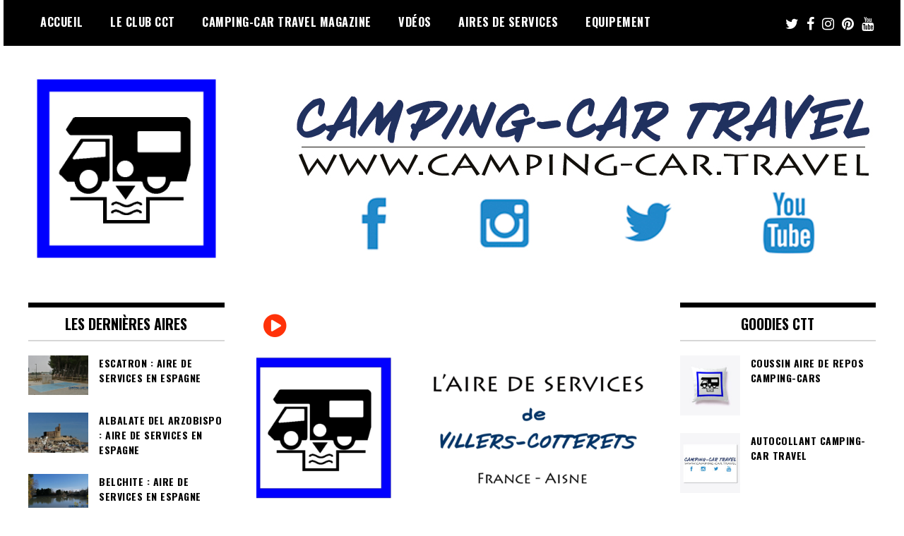

--- FILE ---
content_type: text/html; charset=UTF-8
request_url: https://www.camping-car.travel/tag/villers-cotterets/
body_size: 18143
content:
<!doctype html>
<html lang="fr-FR">
<head>
	<meta charset="UTF-8">
	<meta name="viewport" content="width=device-width, initial-scale=1">
	<link rel="profile" href="http://gmpg.org/xfn/11">
	<meta name='robots' content='index, follow, max-image-preview:large, max-snippet:-1, max-video-preview:-1' />

	<!-- This site is optimized with the Yoast SEO plugin v20.4 - https://yoast.com/wordpress/plugins/seo/ -->
	<title>Villers-Cotterêts Archives - Camping-car Travel</title>
	<link rel="canonical" href="https://www.camping-car.travel/tag/villers-cotterets/" />
	<meta property="og:locale" content="fr_FR" />
	<meta property="og:type" content="article" />
	<meta property="og:title" content="Villers-Cotterêts Archives - Camping-car Travel" />
	<meta property="og:url" content="https://www.camping-car.travel/tag/villers-cotterets/" />
	<meta property="og:site_name" content="Camping-car Travel" />
	<meta property="og:image" content="https://www.camping-car.travel/wp-content/uploads/2019/03/logo_avec_reseaux_wordpress_828x289.jpg" />
	<meta property="og:image:width" content="828" />
	<meta property="og:image:height" content="289" />
	<meta property="og:image:type" content="image/jpeg" />
	<meta name="twitter:card" content="summary_large_image" />
	<meta name="twitter:site" content="@CampingCarTravl" />
	<script type="application/ld+json" class="yoast-schema-graph">{"@context":"https://schema.org","@graph":[{"@type":"CollectionPage","@id":"https://www.camping-car.travel/tag/villers-cotterets/","url":"https://www.camping-car.travel/tag/villers-cotterets/","name":"Villers-Cotterêts Archives - Camping-car Travel","isPartOf":{"@id":"https://www.camping-car.travel/#website"},"primaryImageOfPage":{"@id":"https://www.camping-car.travel/tag/villers-cotterets/#primaryimage"},"image":{"@id":"https://www.camping-car.travel/tag/villers-cotterets/#primaryimage"},"thumbnailUrl":"https://www.camping-car.travel/wp-content/uploads/2018/08/miniature_aire_service_villers_cotterets.png","breadcrumb":{"@id":"https://www.camping-car.travel/tag/villers-cotterets/#breadcrumb"},"inLanguage":"fr-FR"},{"@type":"ImageObject","inLanguage":"fr-FR","@id":"https://www.camping-car.travel/tag/villers-cotterets/#primaryimage","url":"https://www.camping-car.travel/wp-content/uploads/2018/08/miniature_aire_service_villers_cotterets.png","contentUrl":"https://www.camping-car.travel/wp-content/uploads/2018/08/miniature_aire_service_villers_cotterets.png","width":1920,"height":1080,"caption":"aire services camping car Villers-Cotterêts Aisne"},{"@type":"BreadcrumbList","@id":"https://www.camping-car.travel/tag/villers-cotterets/#breadcrumb","itemListElement":[{"@type":"ListItem","position":1,"name":"Accueil","item":"https://www.camping-car.travel/"},{"@type":"ListItem","position":2,"name":"Villers-Cotterêts"}]},{"@type":"WebSite","@id":"https://www.camping-car.travel/#website","url":"https://www.camping-car.travel/","name":"Camping-car Travel","description":"Le site du voyage en Camping-car","publisher":{"@id":"https://www.camping-car.travel/#organization"},"potentialAction":[{"@type":"SearchAction","target":{"@type":"EntryPoint","urlTemplate":"https://www.camping-car.travel/?s={search_term_string}"},"query-input":"required name=search_term_string"}],"inLanguage":"fr-FR"},{"@type":"Organization","@id":"https://www.camping-car.travel/#organization","name":"Camping-car Travel","url":"https://www.camping-car.travel/","logo":{"@type":"ImageObject","inLanguage":"fr-FR","@id":"https://www.camping-car.travel/#/schema/logo/image/","url":"https://www.camping-car.travel/wp-content/uploads/2020/10/logo_avec_reseaux_wordpress_828x289.jpg","contentUrl":"https://www.camping-car.travel/wp-content/uploads/2020/10/logo_avec_reseaux_wordpress_828x289.jpg","width":828,"height":289,"caption":"Camping-car Travel"},"image":{"@id":"https://www.camping-car.travel/#/schema/logo/image/"},"sameAs":["https://www.facebook.com/CampingcarTravel/","https://twitter.com/CampingCarTravl","https://www.instagram.com/","https://www.pinterest.fr/campingcartravel/","https://www.youtube.com/user/CampingcarTravel"]}]}</script>
	<!-- / Yoast SEO plugin. -->


<link rel='dns-prefetch' href='//fonts.googleapis.com' />
<link rel="alternate" type="application/rss+xml" title="Camping-car Travel &raquo; Flux" href="https://www.camping-car.travel/feed/" />
<link rel="alternate" type="application/rss+xml" title="Camping-car Travel &raquo; Flux des commentaires" href="https://www.camping-car.travel/comments/feed/" />
<link rel="alternate" type="application/rss+xml" title="Camping-car Travel &raquo; Flux de l’étiquette Villers-Cotterêts" href="https://www.camping-car.travel/tag/villers-cotterets/feed/" />
		<!-- This site uses the Google Analytics by ExactMetrics plugin v7.14.2 - Using Analytics tracking - https://www.exactmetrics.com/ -->
							<script src="//www.googletagmanager.com/gtag/js?id=UA-48830114-1"  data-cfasync="false" data-wpfc-render="false" type="text/javascript" async></script>
			<script data-cfasync="false" data-wpfc-render="false" type="text/javascript">
				var em_version = '7.14.2';
				var em_track_user = true;
				var em_no_track_reason = '';
				
								var disableStrs = [
															'ga-disable-UA-48830114-1',
									];

				/* Function to detect opted out users */
				function __gtagTrackerIsOptedOut() {
					for (var index = 0; index < disableStrs.length; index++) {
						if (document.cookie.indexOf(disableStrs[index] + '=true') > -1) {
							return true;
						}
					}

					return false;
				}

				/* Disable tracking if the opt-out cookie exists. */
				if (__gtagTrackerIsOptedOut()) {
					for (var index = 0; index < disableStrs.length; index++) {
						window[disableStrs[index]] = true;
					}
				}

				/* Opt-out function */
				function __gtagTrackerOptout() {
					for (var index = 0; index < disableStrs.length; index++) {
						document.cookie = disableStrs[index] + '=true; expires=Thu, 31 Dec 2099 23:59:59 UTC; path=/';
						window[disableStrs[index]] = true;
					}
				}

				if ('undefined' === typeof gaOptout) {
					function gaOptout() {
						__gtagTrackerOptout();
					}
				}
								window.dataLayer = window.dataLayer || [];

				window.ExactMetricsDualTracker = {
					helpers: {},
					trackers: {},
				};
				if (em_track_user) {
					function __gtagDataLayer() {
						dataLayer.push(arguments);
					}

					function __gtagTracker(type, name, parameters) {
						if (!parameters) {
							parameters = {};
						}

						if (parameters.send_to) {
							__gtagDataLayer.apply(null, arguments);
							return;
						}

						if (type === 'event') {
							
														parameters.send_to = exactmetrics_frontend.ua;
							__gtagDataLayer(type, name, parameters);
													} else {
							__gtagDataLayer.apply(null, arguments);
						}
					}

					__gtagTracker('js', new Date());
					__gtagTracker('set', {
						'developer_id.dNDMyYj': true,
											});
															__gtagTracker('config', 'UA-48830114-1', {"forceSSL":"true"} );
										window.gtag = __gtagTracker;										(function () {
						/* https://developers.google.com/analytics/devguides/collection/analyticsjs/ */
						/* ga and __gaTracker compatibility shim. */
						var noopfn = function () {
							return null;
						};
						var newtracker = function () {
							return new Tracker();
						};
						var Tracker = function () {
							return null;
						};
						var p = Tracker.prototype;
						p.get = noopfn;
						p.set = noopfn;
						p.send = function () {
							var args = Array.prototype.slice.call(arguments);
							args.unshift('send');
							__gaTracker.apply(null, args);
						};
						var __gaTracker = function () {
							var len = arguments.length;
							if (len === 0) {
								return;
							}
							var f = arguments[len - 1];
							if (typeof f !== 'object' || f === null || typeof f.hitCallback !== 'function') {
								if ('send' === arguments[0]) {
									var hitConverted, hitObject = false, action;
									if ('event' === arguments[1]) {
										if ('undefined' !== typeof arguments[3]) {
											hitObject = {
												'eventAction': arguments[3],
												'eventCategory': arguments[2],
												'eventLabel': arguments[4],
												'value': arguments[5] ? arguments[5] : 1,
											}
										}
									}
									if ('pageview' === arguments[1]) {
										if ('undefined' !== typeof arguments[2]) {
											hitObject = {
												'eventAction': 'page_view',
												'page_path': arguments[2],
											}
										}
									}
									if (typeof arguments[2] === 'object') {
										hitObject = arguments[2];
									}
									if (typeof arguments[5] === 'object') {
										Object.assign(hitObject, arguments[5]);
									}
									if ('undefined' !== typeof arguments[1].hitType) {
										hitObject = arguments[1];
										if ('pageview' === hitObject.hitType) {
											hitObject.eventAction = 'page_view';
										}
									}
									if (hitObject) {
										action = 'timing' === arguments[1].hitType ? 'timing_complete' : hitObject.eventAction;
										hitConverted = mapArgs(hitObject);
										__gtagTracker('event', action, hitConverted);
									}
								}
								return;
							}

							function mapArgs(args) {
								var arg, hit = {};
								var gaMap = {
									'eventCategory': 'event_category',
									'eventAction': 'event_action',
									'eventLabel': 'event_label',
									'eventValue': 'event_value',
									'nonInteraction': 'non_interaction',
									'timingCategory': 'event_category',
									'timingVar': 'name',
									'timingValue': 'value',
									'timingLabel': 'event_label',
									'page': 'page_path',
									'location': 'page_location',
									'title': 'page_title',
								};
								for (arg in args) {
																		if (!(!args.hasOwnProperty(arg) || !gaMap.hasOwnProperty(arg))) {
										hit[gaMap[arg]] = args[arg];
									} else {
										hit[arg] = args[arg];
									}
								}
								return hit;
							}

							try {
								f.hitCallback();
							} catch (ex) {
							}
						};
						__gaTracker.create = newtracker;
						__gaTracker.getByName = newtracker;
						__gaTracker.getAll = function () {
							return [];
						};
						__gaTracker.remove = noopfn;
						__gaTracker.loaded = true;
						window['__gaTracker'] = __gaTracker;
					})();
									} else {
										console.log("");
					(function () {
						function __gtagTracker() {
							return null;
						}

						window['__gtagTracker'] = __gtagTracker;
						window['gtag'] = __gtagTracker;
					})();
									}
			</script>
				<!-- / Google Analytics by ExactMetrics -->
		<script type="text/javascript">
window._wpemojiSettings = {"baseUrl":"https:\/\/s.w.org\/images\/core\/emoji\/14.0.0\/72x72\/","ext":".png","svgUrl":"https:\/\/s.w.org\/images\/core\/emoji\/14.0.0\/svg\/","svgExt":".svg","source":{"concatemoji":"https:\/\/www.camping-car.travel\/wp-includes\/js\/wp-emoji-release.min.js?ver=6.2.8"}};
/*! This file is auto-generated */
!function(e,a,t){var n,r,o,i=a.createElement("canvas"),p=i.getContext&&i.getContext("2d");function s(e,t){p.clearRect(0,0,i.width,i.height),p.fillText(e,0,0);e=i.toDataURL();return p.clearRect(0,0,i.width,i.height),p.fillText(t,0,0),e===i.toDataURL()}function c(e){var t=a.createElement("script");t.src=e,t.defer=t.type="text/javascript",a.getElementsByTagName("head")[0].appendChild(t)}for(o=Array("flag","emoji"),t.supports={everything:!0,everythingExceptFlag:!0},r=0;r<o.length;r++)t.supports[o[r]]=function(e){if(p&&p.fillText)switch(p.textBaseline="top",p.font="600 32px Arial",e){case"flag":return s("\ud83c\udff3\ufe0f\u200d\u26a7\ufe0f","\ud83c\udff3\ufe0f\u200b\u26a7\ufe0f")?!1:!s("\ud83c\uddfa\ud83c\uddf3","\ud83c\uddfa\u200b\ud83c\uddf3")&&!s("\ud83c\udff4\udb40\udc67\udb40\udc62\udb40\udc65\udb40\udc6e\udb40\udc67\udb40\udc7f","\ud83c\udff4\u200b\udb40\udc67\u200b\udb40\udc62\u200b\udb40\udc65\u200b\udb40\udc6e\u200b\udb40\udc67\u200b\udb40\udc7f");case"emoji":return!s("\ud83e\udef1\ud83c\udffb\u200d\ud83e\udef2\ud83c\udfff","\ud83e\udef1\ud83c\udffb\u200b\ud83e\udef2\ud83c\udfff")}return!1}(o[r]),t.supports.everything=t.supports.everything&&t.supports[o[r]],"flag"!==o[r]&&(t.supports.everythingExceptFlag=t.supports.everythingExceptFlag&&t.supports[o[r]]);t.supports.everythingExceptFlag=t.supports.everythingExceptFlag&&!t.supports.flag,t.DOMReady=!1,t.readyCallback=function(){t.DOMReady=!0},t.supports.everything||(n=function(){t.readyCallback()},a.addEventListener?(a.addEventListener("DOMContentLoaded",n,!1),e.addEventListener("load",n,!1)):(e.attachEvent("onload",n),a.attachEvent("onreadystatechange",function(){"complete"===a.readyState&&t.readyCallback()})),(e=t.source||{}).concatemoji?c(e.concatemoji):e.wpemoji&&e.twemoji&&(c(e.twemoji),c(e.wpemoji)))}(window,document,window._wpemojiSettings);
</script>
<style type="text/css">
img.wp-smiley,
img.emoji {
	display: inline !important;
	border: none !important;
	box-shadow: none !important;
	height: 1em !important;
	width: 1em !important;
	margin: 0 0.07em !important;
	vertical-align: -0.1em !important;
	background: none !important;
	padding: 0 !important;
}
</style>
	<link rel='stylesheet' id='wp-block-library-css' href='https://www.camping-car.travel/wp-includes/css/dist/block-library/style.min.css?ver=6.2.8' type='text/css' media='all' />
<link rel='stylesheet' id='classic-theme-styles-css' href='https://www.camping-car.travel/wp-includes/css/classic-themes.min.css?ver=6.2.8' type='text/css' media='all' />
<style id='global-styles-inline-css' type='text/css'>
body{--wp--preset--color--black: #000000;--wp--preset--color--cyan-bluish-gray: #abb8c3;--wp--preset--color--white: #ffffff;--wp--preset--color--pale-pink: #f78da7;--wp--preset--color--vivid-red: #cf2e2e;--wp--preset--color--luminous-vivid-orange: #ff6900;--wp--preset--color--luminous-vivid-amber: #fcb900;--wp--preset--color--light-green-cyan: #7bdcb5;--wp--preset--color--vivid-green-cyan: #00d084;--wp--preset--color--pale-cyan-blue: #8ed1fc;--wp--preset--color--vivid-cyan-blue: #0693e3;--wp--preset--color--vivid-purple: #9b51e0;--wp--preset--gradient--vivid-cyan-blue-to-vivid-purple: linear-gradient(135deg,rgba(6,147,227,1) 0%,rgb(155,81,224) 100%);--wp--preset--gradient--light-green-cyan-to-vivid-green-cyan: linear-gradient(135deg,rgb(122,220,180) 0%,rgb(0,208,130) 100%);--wp--preset--gradient--luminous-vivid-amber-to-luminous-vivid-orange: linear-gradient(135deg,rgba(252,185,0,1) 0%,rgba(255,105,0,1) 100%);--wp--preset--gradient--luminous-vivid-orange-to-vivid-red: linear-gradient(135deg,rgba(255,105,0,1) 0%,rgb(207,46,46) 100%);--wp--preset--gradient--very-light-gray-to-cyan-bluish-gray: linear-gradient(135deg,rgb(238,238,238) 0%,rgb(169,184,195) 100%);--wp--preset--gradient--cool-to-warm-spectrum: linear-gradient(135deg,rgb(74,234,220) 0%,rgb(151,120,209) 20%,rgb(207,42,186) 40%,rgb(238,44,130) 60%,rgb(251,105,98) 80%,rgb(254,248,76) 100%);--wp--preset--gradient--blush-light-purple: linear-gradient(135deg,rgb(255,206,236) 0%,rgb(152,150,240) 100%);--wp--preset--gradient--blush-bordeaux: linear-gradient(135deg,rgb(254,205,165) 0%,rgb(254,45,45) 50%,rgb(107,0,62) 100%);--wp--preset--gradient--luminous-dusk: linear-gradient(135deg,rgb(255,203,112) 0%,rgb(199,81,192) 50%,rgb(65,88,208) 100%);--wp--preset--gradient--pale-ocean: linear-gradient(135deg,rgb(255,245,203) 0%,rgb(182,227,212) 50%,rgb(51,167,181) 100%);--wp--preset--gradient--electric-grass: linear-gradient(135deg,rgb(202,248,128) 0%,rgb(113,206,126) 100%);--wp--preset--gradient--midnight: linear-gradient(135deg,rgb(2,3,129) 0%,rgb(40,116,252) 100%);--wp--preset--duotone--dark-grayscale: url('#wp-duotone-dark-grayscale');--wp--preset--duotone--grayscale: url('#wp-duotone-grayscale');--wp--preset--duotone--purple-yellow: url('#wp-duotone-purple-yellow');--wp--preset--duotone--blue-red: url('#wp-duotone-blue-red');--wp--preset--duotone--midnight: url('#wp-duotone-midnight');--wp--preset--duotone--magenta-yellow: url('#wp-duotone-magenta-yellow');--wp--preset--duotone--purple-green: url('#wp-duotone-purple-green');--wp--preset--duotone--blue-orange: url('#wp-duotone-blue-orange');--wp--preset--font-size--small: 13px;--wp--preset--font-size--medium: 20px;--wp--preset--font-size--large: 36px;--wp--preset--font-size--x-large: 42px;--wp--preset--spacing--20: 0.44rem;--wp--preset--spacing--30: 0.67rem;--wp--preset--spacing--40: 1rem;--wp--preset--spacing--50: 1.5rem;--wp--preset--spacing--60: 2.25rem;--wp--preset--spacing--70: 3.38rem;--wp--preset--spacing--80: 5.06rem;--wp--preset--shadow--natural: 6px 6px 9px rgba(0, 0, 0, 0.2);--wp--preset--shadow--deep: 12px 12px 50px rgba(0, 0, 0, 0.4);--wp--preset--shadow--sharp: 6px 6px 0px rgba(0, 0, 0, 0.2);--wp--preset--shadow--outlined: 6px 6px 0px -3px rgba(255, 255, 255, 1), 6px 6px rgba(0, 0, 0, 1);--wp--preset--shadow--crisp: 6px 6px 0px rgba(0, 0, 0, 1);}:where(.is-layout-flex){gap: 0.5em;}body .is-layout-flow > .alignleft{float: left;margin-inline-start: 0;margin-inline-end: 2em;}body .is-layout-flow > .alignright{float: right;margin-inline-start: 2em;margin-inline-end: 0;}body .is-layout-flow > .aligncenter{margin-left: auto !important;margin-right: auto !important;}body .is-layout-constrained > .alignleft{float: left;margin-inline-start: 0;margin-inline-end: 2em;}body .is-layout-constrained > .alignright{float: right;margin-inline-start: 2em;margin-inline-end: 0;}body .is-layout-constrained > .aligncenter{margin-left: auto !important;margin-right: auto !important;}body .is-layout-constrained > :where(:not(.alignleft):not(.alignright):not(.alignfull)){max-width: var(--wp--style--global--content-size);margin-left: auto !important;margin-right: auto !important;}body .is-layout-constrained > .alignwide{max-width: var(--wp--style--global--wide-size);}body .is-layout-flex{display: flex;}body .is-layout-flex{flex-wrap: wrap;align-items: center;}body .is-layout-flex > *{margin: 0;}:where(.wp-block-columns.is-layout-flex){gap: 2em;}.has-black-color{color: var(--wp--preset--color--black) !important;}.has-cyan-bluish-gray-color{color: var(--wp--preset--color--cyan-bluish-gray) !important;}.has-white-color{color: var(--wp--preset--color--white) !important;}.has-pale-pink-color{color: var(--wp--preset--color--pale-pink) !important;}.has-vivid-red-color{color: var(--wp--preset--color--vivid-red) !important;}.has-luminous-vivid-orange-color{color: var(--wp--preset--color--luminous-vivid-orange) !important;}.has-luminous-vivid-amber-color{color: var(--wp--preset--color--luminous-vivid-amber) !important;}.has-light-green-cyan-color{color: var(--wp--preset--color--light-green-cyan) !important;}.has-vivid-green-cyan-color{color: var(--wp--preset--color--vivid-green-cyan) !important;}.has-pale-cyan-blue-color{color: var(--wp--preset--color--pale-cyan-blue) !important;}.has-vivid-cyan-blue-color{color: var(--wp--preset--color--vivid-cyan-blue) !important;}.has-vivid-purple-color{color: var(--wp--preset--color--vivid-purple) !important;}.has-black-background-color{background-color: var(--wp--preset--color--black) !important;}.has-cyan-bluish-gray-background-color{background-color: var(--wp--preset--color--cyan-bluish-gray) !important;}.has-white-background-color{background-color: var(--wp--preset--color--white) !important;}.has-pale-pink-background-color{background-color: var(--wp--preset--color--pale-pink) !important;}.has-vivid-red-background-color{background-color: var(--wp--preset--color--vivid-red) !important;}.has-luminous-vivid-orange-background-color{background-color: var(--wp--preset--color--luminous-vivid-orange) !important;}.has-luminous-vivid-amber-background-color{background-color: var(--wp--preset--color--luminous-vivid-amber) !important;}.has-light-green-cyan-background-color{background-color: var(--wp--preset--color--light-green-cyan) !important;}.has-vivid-green-cyan-background-color{background-color: var(--wp--preset--color--vivid-green-cyan) !important;}.has-pale-cyan-blue-background-color{background-color: var(--wp--preset--color--pale-cyan-blue) !important;}.has-vivid-cyan-blue-background-color{background-color: var(--wp--preset--color--vivid-cyan-blue) !important;}.has-vivid-purple-background-color{background-color: var(--wp--preset--color--vivid-purple) !important;}.has-black-border-color{border-color: var(--wp--preset--color--black) !important;}.has-cyan-bluish-gray-border-color{border-color: var(--wp--preset--color--cyan-bluish-gray) !important;}.has-white-border-color{border-color: var(--wp--preset--color--white) !important;}.has-pale-pink-border-color{border-color: var(--wp--preset--color--pale-pink) !important;}.has-vivid-red-border-color{border-color: var(--wp--preset--color--vivid-red) !important;}.has-luminous-vivid-orange-border-color{border-color: var(--wp--preset--color--luminous-vivid-orange) !important;}.has-luminous-vivid-amber-border-color{border-color: var(--wp--preset--color--luminous-vivid-amber) !important;}.has-light-green-cyan-border-color{border-color: var(--wp--preset--color--light-green-cyan) !important;}.has-vivid-green-cyan-border-color{border-color: var(--wp--preset--color--vivid-green-cyan) !important;}.has-pale-cyan-blue-border-color{border-color: var(--wp--preset--color--pale-cyan-blue) !important;}.has-vivid-cyan-blue-border-color{border-color: var(--wp--preset--color--vivid-cyan-blue) !important;}.has-vivid-purple-border-color{border-color: var(--wp--preset--color--vivid-purple) !important;}.has-vivid-cyan-blue-to-vivid-purple-gradient-background{background: var(--wp--preset--gradient--vivid-cyan-blue-to-vivid-purple) !important;}.has-light-green-cyan-to-vivid-green-cyan-gradient-background{background: var(--wp--preset--gradient--light-green-cyan-to-vivid-green-cyan) !important;}.has-luminous-vivid-amber-to-luminous-vivid-orange-gradient-background{background: var(--wp--preset--gradient--luminous-vivid-amber-to-luminous-vivid-orange) !important;}.has-luminous-vivid-orange-to-vivid-red-gradient-background{background: var(--wp--preset--gradient--luminous-vivid-orange-to-vivid-red) !important;}.has-very-light-gray-to-cyan-bluish-gray-gradient-background{background: var(--wp--preset--gradient--very-light-gray-to-cyan-bluish-gray) !important;}.has-cool-to-warm-spectrum-gradient-background{background: var(--wp--preset--gradient--cool-to-warm-spectrum) !important;}.has-blush-light-purple-gradient-background{background: var(--wp--preset--gradient--blush-light-purple) !important;}.has-blush-bordeaux-gradient-background{background: var(--wp--preset--gradient--blush-bordeaux) !important;}.has-luminous-dusk-gradient-background{background: var(--wp--preset--gradient--luminous-dusk) !important;}.has-pale-ocean-gradient-background{background: var(--wp--preset--gradient--pale-ocean) !important;}.has-electric-grass-gradient-background{background: var(--wp--preset--gradient--electric-grass) !important;}.has-midnight-gradient-background{background: var(--wp--preset--gradient--midnight) !important;}.has-small-font-size{font-size: var(--wp--preset--font-size--small) !important;}.has-medium-font-size{font-size: var(--wp--preset--font-size--medium) !important;}.has-large-font-size{font-size: var(--wp--preset--font-size--large) !important;}.has-x-large-font-size{font-size: var(--wp--preset--font-size--x-large) !important;}
.wp-block-navigation a:where(:not(.wp-element-button)){color: inherit;}
:where(.wp-block-columns.is-layout-flex){gap: 2em;}
.wp-block-pullquote{font-size: 1.5em;line-height: 1.6;}
</style>
<link rel='stylesheet' id='aalb_basics_css-css' href='https://www.camping-car.travel/wp-content/plugins/amazon-associates-link-builder/css/aalb_basics.css?ver=1.9.2' type='text/css' media='all' />
<link rel='stylesheet' id='SFSImainCss-css' href='https://www.camping-car.travel/wp-content/plugins/ultimate-social-media-icons/css/sfsi-style.css?ver=2.8.1' type='text/css' media='all' />
<link rel='stylesheet' id='SFSIPLUSmainCss-css' href='https://www.camping-car.travel/wp-content/plugins/ultimate-social-media-plus/css/sfsi-style.css?ver=3.5.7' type='text/css' media='all' />
<link rel='stylesheet' id='madd-magazine-theme-google-font-open-css' href='//fonts.googleapis.com/css?family=Oswald:400,700|Roboto:400,700' type='text/css' media='all' />
<link rel='stylesheet' id='font-awesome-css' href='https://www.camping-car.travel/wp-content/themes/madd-magazine/js/lib/font-awesome/css/font-awesome.min.css?ver=4.7.0' type='text/css' media='all' />
<link rel='stylesheet' id='swiper-css' href='https://www.camping-car.travel/wp-content/themes/madd-magazine/js/lib/swiper/css/swiper.min.css?ver=4.1.0' type='text/css' media='all' />
<link rel='stylesheet' id='madd-magazine-style-css' href='https://www.camping-car.travel/wp-content/themes/madd-magazine/style.css?ver=6.2.8' type='text/css' media='all' />
<link rel='stylesheet' id='recent-posts-widget-with-thumbnails-public-style-css' href='https://www.camping-car.travel/wp-content/plugins/recent-posts-widget-with-thumbnails/public.css?ver=7.1.1' type='text/css' media='all' />
<script type='text/javascript' src='https://www.camping-car.travel/wp-content/plugins/google-analytics-dashboard-for-wp/assets/js/frontend-gtag.min.js?ver=7.14.2' id='exactmetrics-frontend-script-js'></script>
<script data-cfasync="false" data-wpfc-render="false" type="text/javascript" id='exactmetrics-frontend-script-js-extra'>/* <![CDATA[ */
var exactmetrics_frontend = {"js_events_tracking":"true","download_extensions":"zip,mp3,mpeg,pdf,docx,pptx,xlsx,rar","inbound_paths":"[{\"path\":\"\\\/go\\\/\",\"label\":\"affiliate\"},{\"path\":\"\\\/recommend\\\/\",\"label\":\"affiliate\"}]","home_url":"https:\/\/www.camping-car.travel","hash_tracking":"false","ua":"UA-48830114-1","v4_id":""};/* ]]> */
</script>
<script type='text/javascript' src='https://www.camping-car.travel/wp-includes/js/jquery/jquery.min.js?ver=3.6.4' id='jquery-core-js'></script>
<script type='text/javascript' src='https://www.camping-car.travel/wp-includes/js/jquery/jquery-migrate.min.js?ver=3.4.0' id='jquery-migrate-js'></script>
<script type='text/javascript' src='https://www.camping-car.travel/wp-content/themes/madd-magazine/js/lib/swiper/js/swiper.js?ver=4.1.0' id='swiper-js'></script>
<script type='text/javascript' src='https://www.camping-car.travel/wp-content/themes/madd-magazine/js/scripts.js?ver=1.0.0' id='madd-magazine-theme-script-js'></script>
<link rel="https://api.w.org/" href="https://www.camping-car.travel/wp-json/" /><link rel="alternate" type="application/json" href="https://www.camping-car.travel/wp-json/wp/v2/tags/190" /><link rel="EditURI" type="application/rsd+xml" title="RSD" href="https://www.camping-car.travel/xmlrpc.php?rsd" />
<link rel="wlwmanifest" type="application/wlwmanifest+xml" href="https://www.camping-car.travel/wp-includes/wlwmanifest.xml" />
<meta name="generator" content="WordPress 6.2.8" />
<!-- Google Tag Manager -->
<script>(function(w,d,s,l,i){w[l]=w[l]||[];w[l].push({'gtm.start':
new Date().getTime(),event:'gtm.js'});var f=d.getElementsByTagName(s)[0],
j=d.createElement(s),dl=l!='dataLayer'?'&l='+l:'';j.async=true;j.src=
'https://www.googletagmanager.com/gtm.js?id='+i+dl;f.parentNode.insertBefore(j,f);
})(window,document,'script','dataLayer','GTM-MQTG2ZS');</script>
<!-- End Google Tag Manager -->
<meta property="fb:pages" content="729184580447209" /><meta name="follow.[base64]" content="mZVllLYLN4lL93bB6e61"/>	<script>
		window.addEventListener("sfsi_plus_functions_loaded", function() {
			var body = document.getElementsByTagName('body')[0];
			// console.log(body);
			body.classList.add("sfsi_plus_3.53");
		})
		// window.addEventListener('sfsi_plus_functions_loaded',function(e) {
		// 	jQuery("body").addClass("sfsi_plus_3.53")
		// });
		jQuery(document).ready(function(e) {
			jQuery("body").addClass("sfsi_plus_3.53")
		});

		function sfsi_plus_processfurther(ref) {
			var feed_id = '[base64]';
			var feedtype = 8;
			var email = jQuery(ref).find('input[name="email"]').val();
			var filter = /^([a-zA-Z0-9_\.\-])+\@(([a-zA-Z0-9\-])+\.)+([a-zA-Z0-9]{2,4})+$/;
			if ((email != "Enter your email") && (filter.test(email))) {
				if (feedtype == "8") {
					var url = "https://api.follow.it/subscription-form/" + feed_id + "/" + feedtype;
					window.open(url, "popupwindow", "scrollbars=yes,width=1080,height=760");
					return true;
				}
			} else {
				alert("Please enter email address");
				jQuery(ref).find('input[name="email"]').focus();
				return false;
			}
		}
	</script>
	<style>
		.sfsi_plus_subscribe_Popinner {
			width: 100% !important;
			height: auto !important;
			border: 1px solid #b5b5b5 !important;
			padding: 18px 0px !important;
			background-color: #ffffff !important;
		}

		.sfsi_plus_subscribe_Popinner form {
			margin: 0 20px !important;
		}

		.sfsi_plus_subscribe_Popinner h5 {
			font-family: Helvetica,Arial,sans-serif !important;

			font-weight: bold !important;
			color: #000000 !important;
			font-size: 16px !important;
			text-align: center !important;
			margin: 0 0 10px !important;
			padding: 0 !important;
		}

		.sfsi_plus_subscription_form_field {
			margin: 5px 0 !important;
			width: 100% !important;
			display: inline-flex;
			display: -webkit-inline-flex;
		}

		.sfsi_plus_subscription_form_field input {
			width: 100% !important;
			padding: 10px 0px !important;
		}

		.sfsi_plus_subscribe_Popinner input[type=email] {
			font-family: Helvetica,Arial,sans-serif !important;

			font-style: normal !important;
			color:  !important;
			font-size: 14px !important;
			text-align: center !important;
		}

		.sfsi_plus_subscribe_Popinner input[type=email]::-webkit-input-placeholder {
			font-family: Helvetica,Arial,sans-serif !important;

			font-style: normal !important;
			color:  !important;
			font-size: 14px !important;
			text-align: center !important;
		}

		.sfsi_plus_subscribe_Popinner input[type=email]:-moz-placeholder {
			/* Firefox 18- */
			font-family: Helvetica,Arial,sans-serif !important;

			font-style: normal !important;
			color:  !important;
			font-size: 14px !important;
			text-align: center !important;
		}

		.sfsi_plus_subscribe_Popinner input[type=email]::-moz-placeholder {
			/* Firefox 19+ */
			font-family: Helvetica,Arial,sans-serif !important;

			font-style: normal !important;
			color:  !important;
			font-size: 14px !important;
			text-align: center !important;
		}

		.sfsi_plus_subscribe_Popinner input[type=email]:-ms-input-placeholder {
			font-family: Helvetica,Arial,sans-serif !important;

			font-style: normal !important;
			color:  !important;
			font-size: 14px !important;
			text-align: center !important;
		}

		.sfsi_plus_subscribe_Popinner input[type=submit] {
			font-family: Helvetica,Arial,sans-serif !important;

			font-weight: bold !important;
			color: #000000 !important;
			font-size: 16px !important;
			text-align: center !important;
			background-color: #dedede !important;
		}
	</style>
	<meta name="follow.[base64]" content="mZVllLYLN4lL93bB6e61"/><style>
.main-slider-wrap{background: #003366;}
</style>

		<style type="text/css">
					.site-title,
			.site-description {
				position: absolute;
				clip: rect(1px, 1px, 1px, 1px);
			}
				</style>
		<link rel="icon" href="https://www.camping-car.travel/wp-content/uploads/2018/08/cropped-panneau_aire_camping_car2-32x32.jpg" sizes="32x32" />
<link rel="icon" href="https://www.camping-car.travel/wp-content/uploads/2018/08/cropped-panneau_aire_camping_car2-192x192.jpg" sizes="192x192" />
<link rel="apple-touch-icon" href="https://www.camping-car.travel/wp-content/uploads/2018/08/cropped-panneau_aire_camping_car2-180x180.jpg" />
<meta name="msapplication-TileImage" content="https://www.camping-car.travel/wp-content/uploads/2018/08/cropped-panneau_aire_camping_car2-270x270.jpg" />
</head>

<body class="archive tag tag-villers-cotterets tag-190 wp-custom-logo sfsi_actvite_theme_flat sfsi_plus_actvite_theme_flat hfeed">
	<svg xmlns="http://www.w3.org/2000/svg" viewBox="0 0 0 0" width="0" height="0" focusable="false" role="none" style="visibility: hidden; position: absolute; left: -9999px; overflow: hidden;" ><defs><filter id="wp-duotone-dark-grayscale"><feColorMatrix color-interpolation-filters="sRGB" type="matrix" values=" .299 .587 .114 0 0 .299 .587 .114 0 0 .299 .587 .114 0 0 .299 .587 .114 0 0 " /><feComponentTransfer color-interpolation-filters="sRGB" ><feFuncR type="table" tableValues="0 0.49803921568627" /><feFuncG type="table" tableValues="0 0.49803921568627" /><feFuncB type="table" tableValues="0 0.49803921568627" /><feFuncA type="table" tableValues="1 1" /></feComponentTransfer><feComposite in2="SourceGraphic" operator="in" /></filter></defs></svg><svg xmlns="http://www.w3.org/2000/svg" viewBox="0 0 0 0" width="0" height="0" focusable="false" role="none" style="visibility: hidden; position: absolute; left: -9999px; overflow: hidden;" ><defs><filter id="wp-duotone-grayscale"><feColorMatrix color-interpolation-filters="sRGB" type="matrix" values=" .299 .587 .114 0 0 .299 .587 .114 0 0 .299 .587 .114 0 0 .299 .587 .114 0 0 " /><feComponentTransfer color-interpolation-filters="sRGB" ><feFuncR type="table" tableValues="0 1" /><feFuncG type="table" tableValues="0 1" /><feFuncB type="table" tableValues="0 1" /><feFuncA type="table" tableValues="1 1" /></feComponentTransfer><feComposite in2="SourceGraphic" operator="in" /></filter></defs></svg><svg xmlns="http://www.w3.org/2000/svg" viewBox="0 0 0 0" width="0" height="0" focusable="false" role="none" style="visibility: hidden; position: absolute; left: -9999px; overflow: hidden;" ><defs><filter id="wp-duotone-purple-yellow"><feColorMatrix color-interpolation-filters="sRGB" type="matrix" values=" .299 .587 .114 0 0 .299 .587 .114 0 0 .299 .587 .114 0 0 .299 .587 .114 0 0 " /><feComponentTransfer color-interpolation-filters="sRGB" ><feFuncR type="table" tableValues="0.54901960784314 0.98823529411765" /><feFuncG type="table" tableValues="0 1" /><feFuncB type="table" tableValues="0.71764705882353 0.25490196078431" /><feFuncA type="table" tableValues="1 1" /></feComponentTransfer><feComposite in2="SourceGraphic" operator="in" /></filter></defs></svg><svg xmlns="http://www.w3.org/2000/svg" viewBox="0 0 0 0" width="0" height="0" focusable="false" role="none" style="visibility: hidden; position: absolute; left: -9999px; overflow: hidden;" ><defs><filter id="wp-duotone-blue-red"><feColorMatrix color-interpolation-filters="sRGB" type="matrix" values=" .299 .587 .114 0 0 .299 .587 .114 0 0 .299 .587 .114 0 0 .299 .587 .114 0 0 " /><feComponentTransfer color-interpolation-filters="sRGB" ><feFuncR type="table" tableValues="0 1" /><feFuncG type="table" tableValues="0 0.27843137254902" /><feFuncB type="table" tableValues="0.5921568627451 0.27843137254902" /><feFuncA type="table" tableValues="1 1" /></feComponentTransfer><feComposite in2="SourceGraphic" operator="in" /></filter></defs></svg><svg xmlns="http://www.w3.org/2000/svg" viewBox="0 0 0 0" width="0" height="0" focusable="false" role="none" style="visibility: hidden; position: absolute; left: -9999px; overflow: hidden;" ><defs><filter id="wp-duotone-midnight"><feColorMatrix color-interpolation-filters="sRGB" type="matrix" values=" .299 .587 .114 0 0 .299 .587 .114 0 0 .299 .587 .114 0 0 .299 .587 .114 0 0 " /><feComponentTransfer color-interpolation-filters="sRGB" ><feFuncR type="table" tableValues="0 0" /><feFuncG type="table" tableValues="0 0.64705882352941" /><feFuncB type="table" tableValues="0 1" /><feFuncA type="table" tableValues="1 1" /></feComponentTransfer><feComposite in2="SourceGraphic" operator="in" /></filter></defs></svg><svg xmlns="http://www.w3.org/2000/svg" viewBox="0 0 0 0" width="0" height="0" focusable="false" role="none" style="visibility: hidden; position: absolute; left: -9999px; overflow: hidden;" ><defs><filter id="wp-duotone-magenta-yellow"><feColorMatrix color-interpolation-filters="sRGB" type="matrix" values=" .299 .587 .114 0 0 .299 .587 .114 0 0 .299 .587 .114 0 0 .299 .587 .114 0 0 " /><feComponentTransfer color-interpolation-filters="sRGB" ><feFuncR type="table" tableValues="0.78039215686275 1" /><feFuncG type="table" tableValues="0 0.94901960784314" /><feFuncB type="table" tableValues="0.35294117647059 0.47058823529412" /><feFuncA type="table" tableValues="1 1" /></feComponentTransfer><feComposite in2="SourceGraphic" operator="in" /></filter></defs></svg><svg xmlns="http://www.w3.org/2000/svg" viewBox="0 0 0 0" width="0" height="0" focusable="false" role="none" style="visibility: hidden; position: absolute; left: -9999px; overflow: hidden;" ><defs><filter id="wp-duotone-purple-green"><feColorMatrix color-interpolation-filters="sRGB" type="matrix" values=" .299 .587 .114 0 0 .299 .587 .114 0 0 .299 .587 .114 0 0 .299 .587 .114 0 0 " /><feComponentTransfer color-interpolation-filters="sRGB" ><feFuncR type="table" tableValues="0.65098039215686 0.40392156862745" /><feFuncG type="table" tableValues="0 1" /><feFuncB type="table" tableValues="0.44705882352941 0.4" /><feFuncA type="table" tableValues="1 1" /></feComponentTransfer><feComposite in2="SourceGraphic" operator="in" /></filter></defs></svg><svg xmlns="http://www.w3.org/2000/svg" viewBox="0 0 0 0" width="0" height="0" focusable="false" role="none" style="visibility: hidden; position: absolute; left: -9999px; overflow: hidden;" ><defs><filter id="wp-duotone-blue-orange"><feColorMatrix color-interpolation-filters="sRGB" type="matrix" values=" .299 .587 .114 0 0 .299 .587 .114 0 0 .299 .587 .114 0 0 .299 .587 .114 0 0 " /><feComponentTransfer color-interpolation-filters="sRGB" ><feFuncR type="table" tableValues="0.098039215686275 1" /><feFuncG type="table" tableValues="0 0.66274509803922" /><feFuncB type="table" tableValues="0.84705882352941 0.41960784313725" /><feFuncA type="table" tableValues="1 1" /></feComponentTransfer><feComposite in2="SourceGraphic" operator="in" /></filter></defs></svg><div id="page" class="site-wrapper">
	<a class="skip-link screen-reader-text" href="#content">Skip to content</a>
	<header id="masthead" class="header">
		<div class="header-inner">
			<div class="container">
				<nav class="site-navigation">
					<div class="menu-menu-en-haut-container"><ul id="primary-menu" class="menu"><li id="menu-item-51" class="menu-item menu-item-type-custom menu-item-object-custom menu-item-home menu-item-51"><a href="https://www.camping-car.travel">Accueil</a></li>
<li id="menu-item-50" class="menu-item menu-item-type-post_type menu-item-object-page menu-item-50"><a href="https://www.camping-car.travel/club-camping-car-travel/">Le Club CCT</a></li>
<li id="menu-item-635" class="menu-item menu-item-type-taxonomy menu-item-object-category menu-item-635"><a href="https://www.camping-car.travel/category/camping-car-travel-magazine/">Camping-car Travel Magazine</a></li>
<li id="menu-item-644" class="menu-item menu-item-type-taxonomy menu-item-object-category menu-item-has-children menu-item-644"><a href="https://www.camping-car.travel/category/interviews-videos-camping-car/">Vdéos</a>
<ul class="sub-menu">
	<li id="menu-item-591" class="menu-item menu-item-type-taxonomy menu-item-object-category menu-item-591"><a href="https://www.camping-car.travel/category/interviews-videos-camping-car/">Interviews</a></li>
	<li id="menu-item-641" class="menu-item menu-item-type-taxonomy menu-item-object-category menu-item-641"><a href="https://www.camping-car.travel/category/videos-aires-camping-cars/">Aires camping-cars</a></li>
</ul>
</li>
<li id="menu-item-573" class="menu-item menu-item-type-taxonomy menu-item-object-category menu-item-has-children menu-item-573"><a href="https://www.camping-car.travel/category/aires-de-services-camping-car/">Aires de services</a>
<ul class="sub-menu">
	<li id="menu-item-574" class="menu-item menu-item-type-taxonomy menu-item-object-category menu-item-574"><a href="https://www.camping-car.travel/category/aires-de-services-camping-car/">Toutes les aires</a></li>
	<li id="menu-item-53" class="menu-item menu-item-type-post_type menu-item-object-page menu-item-53"><a href="https://www.camping-car.travel/aires-de-services-camping-cars/">Carte des aires</a></li>
	<li id="menu-item-5136" class="menu-item menu-item-type-taxonomy menu-item-object-category menu-item-5136"><a href="https://www.camping-car.travel/category/aires-de-services-camping-car/aire-services-camping-car-belgique/">Belgique</a></li>
	<li id="menu-item-4912" class="menu-item menu-item-type-taxonomy menu-item-object-category menu-item-4912"><a href="https://www.camping-car.travel/category/aires-de-services-camping-car/aires-services-camping-car-espagne/">Espagne</a></li>
	<li id="menu-item-5141" class="menu-item menu-item-type-taxonomy menu-item-object-category menu-item-has-children menu-item-5141"><a href="https://www.camping-car.travel/category/aires-de-services-camping-car/aire-services-camping-cars-france/">France</a>
	<ul class="sub-menu">
		<li id="menu-item-5142" class="menu-item menu-item-type-taxonomy menu-item-object-category menu-item-5142"><a href="https://www.camping-car.travel/category/aires-de-services-camping-car/aire-services-camping-cars-france/aire-services-camping-car-ain/">Ain</a></li>
		<li id="menu-item-5143" class="menu-item menu-item-type-taxonomy menu-item-object-category menu-item-5143"><a href="https://www.camping-car.travel/category/aires-de-services-camping-car/aire-services-camping-cars-france/aire-services-camping-car-aisne/">Aisne</a></li>
		<li id="menu-item-5144" class="menu-item menu-item-type-taxonomy menu-item-object-category menu-item-5144"><a href="https://www.camping-car.travel/category/aires-de-services-camping-car/aire-services-camping-cars-france/aire-services-camping-car-aube/">Aube</a></li>
		<li id="menu-item-5145" class="menu-item menu-item-type-taxonomy menu-item-object-category menu-item-5145"><a href="https://www.camping-car.travel/category/aires-de-services-camping-car/aire-services-camping-cars-france/aire-services-camping-car-calvados/">Calvados</a></li>
		<li id="menu-item-5146" class="menu-item menu-item-type-taxonomy menu-item-object-category menu-item-5146"><a href="https://www.camping-car.travel/category/aires-de-services-camping-car/aire-services-camping-cars-france/aire-services-camping-car-charente-maritime/">Charente-Maritime</a></li>
		<li id="menu-item-5147" class="menu-item menu-item-type-taxonomy menu-item-object-category menu-item-5147"><a href="https://www.camping-car.travel/category/aires-de-services-camping-car/aire-services-camping-cars-france/aire-services-camping-car-cotes-armor/">Côtes-d&rsquo;Armor</a></li>
		<li id="menu-item-5148" class="menu-item menu-item-type-taxonomy menu-item-object-category menu-item-5148"><a href="https://www.camping-car.travel/category/aires-de-services-camping-car/aire-services-camping-cars-france/aire-services-camping-car-cotes-or/">Côtes-d&rsquo;Or</a></li>
		<li id="menu-item-5150" class="menu-item menu-item-type-taxonomy menu-item-object-category menu-item-5150"><a href="https://www.camping-car.travel/category/aires-de-services-camping-car/aire-services-camping-cars-france/aire-services-camping-car-doubs/">Doubs</a></li>
		<li id="menu-item-5149" class="menu-item menu-item-type-taxonomy menu-item-object-category menu-item-5149"><a href="https://www.camping-car.travel/category/aires-de-services-camping-car/aire-services-camping-cars-france/aire-services-camping-car-deux-sevres/">Deux-Sèvres</a></li>
		<li id="menu-item-5623" class="menu-item menu-item-type-taxonomy menu-item-object-category menu-item-5623"><a href="https://www.camping-car.travel/category/aires-de-services-camping-car/aire-services-camping-cars-france/aire-services-camping-car-drome-rhone-alpes/">Drôme</a></li>
		<li id="menu-item-5151" class="menu-item menu-item-type-taxonomy menu-item-object-category menu-item-5151"><a href="https://www.camping-car.travel/category/aires-de-services-camping-car/aire-services-camping-cars-france/aire-services-camping-car-eure/">Eure</a></li>
		<li id="menu-item-5152" class="menu-item menu-item-type-taxonomy menu-item-object-category menu-item-5152"><a href="https://www.camping-car.travel/category/aires-de-services-camping-car/aire-services-camping-cars-france/aire-services-camping-car-finistere/">Finistère</a></li>
		<li id="menu-item-5153" class="menu-item menu-item-type-taxonomy menu-item-object-category menu-item-5153"><a href="https://www.camping-car.travel/category/aires-de-services-camping-car/aire-services-camping-cars-france/aires-services-camping-cars-gironde/">Gironde</a></li>
		<li id="menu-item-5154" class="menu-item menu-item-type-taxonomy menu-item-object-category menu-item-5154"><a href="https://www.camping-car.travel/category/aires-de-services-camping-car/aire-services-camping-cars-france/aire-services-camping-car-haut-rhin/">Haut-Rhin</a></li>
		<li id="menu-item-5628" class="menu-item menu-item-type-taxonomy menu-item-object-category menu-item-5628"><a href="https://www.camping-car.travel/category/aires-de-services-camping-car/aire-services-camping-cars-france/aire-services-camping-cars-haute-loire-auvergne/">Haute-Loire</a></li>
		<li id="menu-item-5155" class="menu-item menu-item-type-taxonomy menu-item-object-category menu-item-5155"><a href="https://www.camping-car.travel/category/aires-de-services-camping-car/aire-services-camping-cars-france/aire-services-camping-car-haute-saone/">Haute-Saône</a></li>
		<li id="menu-item-5156" class="menu-item menu-item-type-taxonomy menu-item-object-category menu-item-5156"><a href="https://www.camping-car.travel/category/aires-de-services-camping-car/aire-services-camping-cars-france/aire-services-camping-car-ille-et-vilaine/">Ille-et-Vilaine</a></li>
		<li id="menu-item-5157" class="menu-item menu-item-type-taxonomy menu-item-object-category menu-item-5157"><a href="https://www.camping-car.travel/category/aires-de-services-camping-car/aire-services-camping-cars-france/aire-services-camping-car-isere/">Isère</a></li>
		<li id="menu-item-5158" class="menu-item menu-item-type-taxonomy menu-item-object-category menu-item-5158"><a href="https://www.camping-car.travel/category/aires-de-services-camping-car/aire-services-camping-cars-france/aire-services-camping-car-jura/">Jura</a></li>
		<li id="menu-item-5631" class="menu-item menu-item-type-taxonomy menu-item-object-category menu-item-5631"><a href="https://www.camping-car.travel/category/aires-de-services-camping-car/aire-services-camping-cars-france/aire-services-camping-cars-loire-rhone-alpes/">Loire</a></li>
		<li id="menu-item-5159" class="menu-item menu-item-type-taxonomy menu-item-object-category menu-item-5159"><a href="https://www.camping-car.travel/category/aires-de-services-camping-car/aire-services-camping-cars-france/aire-services-camping-car-maine-et-loire/">Maine-et-Loire</a></li>
		<li id="menu-item-5160" class="menu-item menu-item-type-taxonomy menu-item-object-category menu-item-5160"><a href="https://www.camping-car.travel/category/aires-de-services-camping-car/aire-services-camping-cars-france/aire-services-camping-car-manche/">Manche</a></li>
		<li id="menu-item-5161" class="menu-item menu-item-type-taxonomy menu-item-object-category menu-item-5161"><a href="https://www.camping-car.travel/category/aires-de-services-camping-car/aire-services-camping-cars-france/aire-services-camping-car-marne/">Marne et Haute-Marne</a></li>
		<li id="menu-item-5162" class="menu-item menu-item-type-taxonomy menu-item-object-category menu-item-5162"><a href="https://www.camping-car.travel/category/aires-de-services-camping-car/aire-services-camping-cars-france/aire-services-camping-car-mayenne/">Mayenne</a></li>
		<li id="menu-item-5163" class="menu-item menu-item-type-taxonomy menu-item-object-category menu-item-5163"><a href="https://www.camping-car.travel/category/aires-de-services-camping-car/aire-services-camping-cars-france/aire-services-camping-car-meurthe-et-moselle/">Meurthe-et-Moselle</a></li>
		<li id="menu-item-5164" class="menu-item menu-item-type-taxonomy menu-item-object-category menu-item-5164"><a href="https://www.camping-car.travel/category/aires-de-services-camping-car/aire-services-camping-cars-france/aire-services-camping-cars-morbihan/">Morbihan</a></li>
		<li id="menu-item-5165" class="menu-item menu-item-type-taxonomy menu-item-object-category menu-item-5165"><a href="https://www.camping-car.travel/category/aires-de-services-camping-car/aire-services-camping-cars-france/aire-services-camping-car-nord/">Nord</a></li>
		<li id="menu-item-5166" class="menu-item menu-item-type-taxonomy menu-item-object-category menu-item-5166"><a href="https://www.camping-car.travel/category/aires-de-services-camping-car/aire-services-camping-cars-france/aire-services-camping-car-oise/">Oise</a></li>
		<li id="menu-item-5167" class="menu-item menu-item-type-taxonomy menu-item-object-category menu-item-5167"><a href="https://www.camping-car.travel/category/aires-de-services-camping-car/aire-services-camping-cars-france/aire-services-camping-car-orne/">Orne</a></li>
		<li id="menu-item-5168" class="menu-item menu-item-type-taxonomy menu-item-object-category menu-item-5168"><a href="https://www.camping-car.travel/category/aires-de-services-camping-car/aire-services-camping-cars-france/aire-services-camping-car-pas-de-calais/">Pas-de-Calais</a></li>
		<li id="menu-item-5169" class="menu-item menu-item-type-taxonomy menu-item-object-category menu-item-5169"><a href="https://www.camping-car.travel/category/aires-de-services-camping-car/aire-services-camping-cars-france/aire-services-camping-car-pays-de-la-loire/">Pays-de-la-Loire</a></li>
		<li id="menu-item-5617" class="menu-item menu-item-type-taxonomy menu-item-object-category menu-item-5617"><a href="https://www.camping-car.travel/category/aires-de-services-camping-car/aire-services-camping-cars-france/aire-services-camping-car-puy-de-dome-auvergne/">Puy-de-Dôme</a></li>
		<li id="menu-item-5170" class="menu-item menu-item-type-taxonomy menu-item-object-category menu-item-5170"><a href="https://www.camping-car.travel/category/aires-de-services-camping-car/aire-services-camping-cars-france/aire-services-camping-car-saone-et-loire/">Saône-et-Loire</a></li>
		<li id="menu-item-5171" class="menu-item menu-item-type-taxonomy menu-item-object-category menu-item-5171"><a href="https://www.camping-car.travel/category/aires-de-services-camping-car/aire-services-camping-cars-france/aire-services-camping-car-sarthe/">Sarthe</a></li>
		<li id="menu-item-5172" class="menu-item menu-item-type-taxonomy menu-item-object-category menu-item-5172"><a href="https://www.camping-car.travel/category/aires-de-services-camping-car/aire-services-camping-cars-france/aire-services-camping-car-savoie/">Savoie et Haute-Savoie</a></li>
		<li id="menu-item-5173" class="menu-item menu-item-type-taxonomy menu-item-object-category menu-item-5173"><a href="https://www.camping-car.travel/category/aires-de-services-camping-car/aire-services-camping-cars-france/aire-services-camping-car-seine-maritime/">Seine-Maritime</a></li>
		<li id="menu-item-5174" class="menu-item menu-item-type-taxonomy menu-item-object-category menu-item-5174"><a href="https://www.camping-car.travel/category/aires-de-services-camping-car/aire-services-camping-cars-france/aire-services-camping-car-somme/">Somme</a></li>
		<li id="menu-item-5175" class="menu-item menu-item-type-taxonomy menu-item-object-category menu-item-5175"><a href="https://www.camping-car.travel/category/aires-de-services-camping-car/aire-services-camping-cars-france/aire-services-camping-car-territoire-belfort/">Territoire de Belfort</a></li>
		<li id="menu-item-5176" class="menu-item menu-item-type-taxonomy menu-item-object-category menu-item-5176"><a href="https://www.camping-car.travel/category/aires-de-services-camping-car/aire-services-camping-cars-france/aire-services-camping-car-vendee/">Vendée</a></li>
		<li id="menu-item-5177" class="menu-item menu-item-type-taxonomy menu-item-object-category menu-item-5177"><a href="https://www.camping-car.travel/category/aires-de-services-camping-car/aire-services-camping-cars-france/aire-services-camping-car-vosges/">Vosges</a></li>
	</ul>
</li>
	<li id="menu-item-5995" class="menu-item menu-item-type-taxonomy menu-item-object-category menu-item-5995"><a href="https://www.camping-car.travel/category/aires-de-services-camping-car/aire-services-camping-car-portugal/">Portugal</a></li>
</ul>
</li>
<li id="menu-item-1180" class="menu-item menu-item-type-taxonomy menu-item-object-category menu-item-has-children menu-item-1180"><a href="https://www.camping-car.travel/category/equipement-camping-car/">Equipement</a>
<ul class="sub-menu">
	<li id="menu-item-1181" class="menu-item menu-item-type-taxonomy menu-item-object-category menu-item-1181"><a href="https://www.camping-car.travel/category/high-tech-camping-car/">High-Tech</a></li>
	<li id="menu-item-1185" class="menu-item menu-item-type-taxonomy menu-item-object-category menu-item-1185"><a href="https://www.camping-car.travel/category/cuisine-salle-de-bain-camping-car/">Cuisine / Salle de bain</a></li>
</ul>
</li>
</ul></div>				</nav>
				<div class="social-wrap">
												<a href="https://twitter.com/CampingCarTravl" target="_blank">
								<i class="fa fa-twitter" aria-hidden="true"></i>
							</a>
																	<a href="https://www.facebook.com/CampingcarTravel/" target="_blank">
								<i class="fa fa-facebook" aria-hidden="true"></i>
							</a>
										
												<a href="https://www.instagram.com/campingcartravel/" target="_blank">
								<i class="fa fa-instagram" aria-hidden="true"></i>
							</a>
																	<a href="https://www.pinterest.com/campingcartravel" target="_blank">
								<i class="fa fa-pinterest" aria-hidden="true"></i>
							</a>
																						<a href="https://www.youtube.com/user/CampingcarTravel" target="_blank">
								<i class="fa fa-youtube" aria-hidden="true"></i>
							</a>
														</div>
				<a id="touch-menu" class="mobile-menu" href="#"><span></span></a>
			</div>
		</div>
	</header>
	<div class="main-page">
		<div class="top-ads-wrap">
			<div class="container">
				<div class="row">
					<div class="col-md-9 col-md-push-3">
						<div class="top-ads-block">
							<div id="media_image-6" class="widget_media_image top-ads-widget"><a href="https://www.camping-car.travel"><img width="828" height="289" src="https://www.camping-car.travel/wp-content/uploads/2018/08/logo_avec_reseaux_wordpress_828x289.jpg" class="image wp-image-911  attachment-full size-full" alt="Camping-car Travel : le site du voyage en camping-car." decoding="async" loading="lazy" style="max-width: 100%; height: auto;" title="Camping-car Travel : le site du voyage en camping-car." srcset="https://www.camping-car.travel/wp-content/uploads/2018/08/logo_avec_reseaux_wordpress_828x289.jpg 828w, https://www.camping-car.travel/wp-content/uploads/2018/08/logo_avec_reseaux_wordpress_828x289-300x105.jpg 300w, https://www.camping-car.travel/wp-content/uploads/2018/08/logo_avec_reseaux_wordpress_828x289-768x268.jpg 768w" sizes="(max-width: 828px) 100vw, 828px" /></a></div>						</div>
					</div>
					<div class="col-md-3 col-md-pull-9">
						<div class="site-branding header-site-branding">
							<div class="logo-wrap">
								<a href="https://www.camping-car.travel/" class="custom-logo-link" rel="home"><img width="640" height="640" src="https://www.camping-car.travel/wp-content/uploads/2018/08/cropped-panneau_aire_camping_car2-1.jpg" class="custom-logo" alt="Camping-car Travel" decoding="async" srcset="https://www.camping-car.travel/wp-content/uploads/2018/08/cropped-panneau_aire_camping_car2-1.jpg 640w, https://www.camping-car.travel/wp-content/uploads/2018/08/cropped-panneau_aire_camping_car2-1-150x150.jpg 150w, https://www.camping-car.travel/wp-content/uploads/2018/08/cropped-panneau_aire_camping_car2-1-300x300.jpg 300w" sizes="(max-width: 640px) 100vw, 640px" /></a>							</div>
																<p class="site-title"><a href="https://www.camping-car.travel/" rel="home">Camping-car Travel</a></p>
																	<p class="site-description">Le site du voyage en Camping-car</p>
														</div><!-- .site-branding -->
					</div>
				</div>
			</div>
		</div>
		<div id="content" class="site-content">
	<div id="primary" class="content-area">
		<main id="main" class="site-main">
			<div class="page-content">
				<div class="container">
					<div class="row">
						<div class="col-md-6 col-md-push-3">
							
							
							
<article id="post-1669" class="blog-post-wrap feed-item">
	<div class="blog-post-inner">
		<div class="blog-post-image">
							<a href="https://www.camping-car.travel/villers-cotterets-aire-de-services/" title="Villers-Cotterêts : aire de services dans l&rsquo;Aisne">
					<img width="730" height="485" src="https://www.camping-car.travel/wp-content/uploads/2018/08/miniature_aire_service_villers_cotterets-730x485.png" class="attachment-madd-magazine-blog-post size-madd-magazine-blog-post wp-post-image" alt="aire services camping car Villers-Cotterêts Aisne" decoding="async" />											<span class="video-label"></span>
									</a>
						<div class="categories-wrap">
				<ul class="post-categories">
	<li><a href="https://www.camping-car.travel/category/aires-de-services-camping-car/" rel="category tag">Aires de services</a></li>
	<li><a href="https://www.camping-car.travel/category/aires-de-services-camping-car/aire-services-camping-cars-france/aire-services-camping-car-aisne/" rel="category tag">Aisne</a></li>
	<li><a href="https://www.camping-car.travel/category/aires-de-services-camping-car/aire-services-camping-cars-france/" rel="category tag">France</a></li>
	<li><a href="https://www.camping-car.travel/category/videos-aires-camping-cars/" rel="category tag">Vidéos aires camping-cars</a></li></ul>			</div>
		</div>
		<div class="blog-post-content">
			<h2>
				<a href="https://www.camping-car.travel/villers-cotterets-aire-de-services/" title="Villers-Cotterêts : aire de services dans l&rsquo;Aisne">Villers-Cotterêts : aire de services dans l&rsquo;Aisne</a>
			</h2>
			<div class="date">septembre 4, 2016</div>
		</div>
	</div>
</article><!-- #post-1669 -->
						</div>
						
<div class="col-md-3 col-md-pull-6">
	<aside id="sidebar-left" class="sidebar-wrap">
		<div class="sidebar-widget">
			<div id="recent-posts-widget-with-thumbnails-2" class="recent-posts-widget-with-thumbnails sidebar-widget">
<div id="rpwwt-recent-posts-widget-with-thumbnails-2" class="rpwwt-widget">
<div class="widget-title">Les dernières aires</div>
	<ul>
		<li><a href="https://www.camping-car.travel/escatron-aire-services-camping-car-espagne/"><img width="730" height="485" src="https://www.camping-car.travel/wp-content/uploads/2020/12/IMG_20201125_105313-730x485.jpg" class="attachment-madd-magazine-blog-post size-madd-magazine-blog-post wp-post-image" alt="aire de services camping car Escatron Aragon Espagne" decoding="async" loading="lazy" /><span class="rpwwt-post-title">Escatron : aire de services en Espagne</span></a></li>
		<li><a href="https://www.camping-car.travel/albalate-del-arzobispo-aire-services-camping-car-espagne/"><img width="730" height="485" src="https://www.camping-car.travel/wp-content/uploads/2020/12/IMG_20201123_124350-730x485.jpg" class="attachment-madd-magazine-blog-post size-madd-magazine-blog-post wp-post-image" alt="aire de services camping car Albalate del Arzobispo Aragon Espagne" decoding="async" loading="lazy" /><span class="rpwwt-post-title">Albalate del Arzobispo : aire de services en Espagne</span></a></li>
		<li><a href="https://www.camping-car.travel/belchite-aire-services-camping-car-espagne/"><img width="730" height="485" src="https://www.camping-car.travel/wp-content/uploads/2020/12/IMG_20201121_120131-730x485.jpg" class="attachment-madd-magazine-blog-post size-madd-magazine-blog-post wp-post-image" alt="aire de services camping car Belchite Aragon Espagne" decoding="async" loading="lazy" /><span class="rpwwt-post-title">Belchite : aire de services en Espagne</span></a></li>
		<li><a href="https://www.camping-car.travel/carinena-aire-services-camping-car-espagne/"><img width="730" height="485" src="https://www.camping-car.travel/wp-content/uploads/2020/12/IMG_20201119_132141-730x485.jpg" class="attachment-madd-magazine-blog-post size-madd-magazine-blog-post wp-post-image" alt="aire de services pour camping car de Cariñena en Espagne Aragon" decoding="async" loading="lazy" /><span class="rpwwt-post-title">Cariñena : aire de services en Espagne</span></a></li>
		<li><a href="https://www.camping-car.travel/alfamen-aire-services-camping-car-espagne/"><img width="730" height="485" src="https://www.camping-car.travel/wp-content/uploads/2020/12/IMG_20201116_114515-730x485.jpg" class="attachment-madd-magazine-blog-post size-madd-magazine-blog-post wp-post-image" alt="aire de services camping cars Alfamén Aragon Espagne" decoding="async" loading="lazy" /><span class="rpwwt-post-title">Alfamén : aire de services en Espagne</span></a></li>
	</ul>
</div><!-- .rpwwt-widget -->
</div><div id="search-3" class="widget_search sidebar-widget"><form role="search" method="get" class="search-form" action="https://www.camping-car.travel/">
				<label>
					<span class="screen-reader-text">Rechercher :</span>
					<input type="search" class="search-field" placeholder="Rechercher…" value="" name="s" />
				</label>
				<input type="submit" class="search-submit" value="Rechercher" />
			</form></div><div id="recent-posts-widget-with-thumbnails-6" class="recent-posts-widget-with-thumbnails sidebar-widget">
<div id="rpwwt-recent-posts-widget-with-thumbnails-6" class="rpwwt-widget">
<div class="widget-title">Vidéos aires camping-cars</div>
	<ul>
		<li><a href="https://www.camping-car.travel/aire-services-mafra-portugal/"><img width="730" height="485" src="https://www.camping-car.travel/wp-content/uploads/2019/06/IMG_20190310_132228-730x485.jpg" class="attachment-madd-magazine-blog-post size-madd-magazine-blog-post wp-post-image" alt="aire services camping car Mafra Portugal" decoding="async" loading="lazy" /><span class="rpwwt-post-title">Mafra : aire de services au Portugal</span></a></li>
		<li><a href="https://www.camping-car.travel/visite-a-velo-de-hirtzbach-en-alsace/"><img width="730" height="485" src="https://www.camping-car.travel/wp-content/uploads/2017/08/IMG_20170807_142427-730x485.jpg" class="attachment-madd-magazine-blog-post size-madd-magazine-blog-post wp-post-image" alt="aire de services camping car de Hirtzbach en Alsace" decoding="async" loading="lazy" /><span class="rpwwt-post-title">Hirtzbach en Alsace : visite à vélo</span></a></li>
		<li><a href="https://www.camping-car.travel/video-aire-camping-car-la-chambre/"><img width="730" height="485" src="https://www.camping-car.travel/wp-content/uploads/2018/08/miniature_aire_services_la_chambre_savoie-730x485.jpg" class="attachment-madd-magazine-blog-post size-madd-magazine-blog-post wp-post-image" alt="aire de services camping car de La Chambre en Savoie" decoding="async" loading="lazy" /><span class="rpwwt-post-title">La Chambre : aire de services en Savoie</span></a></li>
		<li><a href="https://www.camping-car.travel/aire-camping-car-balme-de-sillingy/"><img width="730" height="485" src="https://www.camping-car.travel/wp-content/uploads/2018/08/miniature_aire_services_la_balme_de_silligny_haute_savoie-730x485.jpg" class="attachment-madd-magazine-blog-post size-madd-magazine-blog-post wp-post-image" alt="aire de services camping car de la balme de sillingy en Haute Savoie" decoding="async" loading="lazy" /><span class="rpwwt-post-title">La Balme-de-Sillingy : aire de services en Haute-Savoie</span></a></li>
		<li><a href="https://www.camping-car.travel/la-lechere-aire-de-services-en-savoie/"><img width="730" height="485" src="https://www.camping-car.travel/wp-content/uploads/2018/08/miniature_aire_services_la_lechere_savoie_france-730x485.jpg" class="attachment-madd-magazine-blog-post size-madd-magazine-blog-post wp-post-image" alt="aire de services camping car de La Léchère en Savoie" decoding="async" loading="lazy" /><span class="rpwwt-post-title">La léchère : aire de services en Savoie</span></a></li>
	</ul>
</div><!-- .rpwwt-widget -->
</div><div id="recent-posts-widget-with-thumbnails-7" class="recent-posts-widget-with-thumbnails sidebar-widget">
<div id="rpwwt-recent-posts-widget-with-thumbnails-7" class="rpwwt-widget">
<div class="widget-title">Equipement camping-car</div>
	<ul>
		<li><a href="https://www.camping-car.travel/enceinte-bluetooth-ultimate-ears-boom-2/"><img width="730" height="485" src="https://www.camping-car.travel/wp-content/uploads/2018/08/ultimate_ears_boom2_1920-730x485.jpg" class="attachment-madd-magazine-blog-post size-madd-magazine-blog-post wp-post-image" alt="enceinte bluetooth ultimate ears boom 2" decoding="async" loading="lazy" /><span class="rpwwt-post-title">Enceinte Bluetooth Ultimate Ears Boom 2</span></a></li>
		<li><a href="https://www.camping-car.travel/porte-rouleau-sopalin/"><img width="730" height="485" src="https://www.camping-car.travel/wp-content/uploads/2018/08/porte_sopalin_interdesign-730x485.jpg" class="attachment-madd-magazine-blog-post size-madd-magazine-blog-post wp-post-image" alt="porte rouleau sopalin essuie tout interdesign orbinni camping car" decoding="async" loading="lazy" /><span class="rpwwt-post-title">Porte rouleau sopalin essuie-tout Interdesign</span></a></li>
		<li><a href="https://www.camping-car.travel/distributeur-de-dentifrice-autocollant/"><img width="730" height="485" src="https://www.camping-car.travel/wp-content/uploads/2018/08/distributeur_dentifrice_ilifetech-730x485.jpg" class="attachment-madd-magazine-blog-post size-madd-magazine-blog-post wp-post-image" alt="distributeur dentifrice autocollant ilifetech" decoding="async" loading="lazy" /><span class="rpwwt-post-title">Distributeur de dentifrice autocollant IlifeTech</span></a></li>
		<li><a href="https://www.camping-car.travel/porte-savon-autocollant-kurelle/"><img width="500" height="485" src="https://www.camping-car.travel/wp-content/uploads/2018/08/porte_savon_kurelle-500x485.jpg" class="attachment-madd-magazine-blog-post size-madd-magazine-blog-post wp-post-image" alt="porte savon autocollant kurelle camping car" decoding="async" loading="lazy" /><span class="rpwwt-post-title">Porte Savon autocollant Kurelle</span></a></li>
		<li><a href="https://www.camping-car.travel/porte-eponge-wenko-autocollant/"><img width="730" height="485" src="https://www.camping-car.travel/wp-content/uploads/2018/08/porte_eponge_wenko-730x485.jpg" class="attachment-madd-magazine-blog-post size-madd-magazine-blog-post wp-post-image" alt="porte éponge wenko autocollant camping car" decoding="async" loading="lazy" /><span class="rpwwt-post-title">Porte éponge autocollant Wenko</span></a></li>
		<li><a href="https://www.camping-car.travel/hotspot-wifi-4g-netgear-ac790/"><img width="362" height="293" src="https://www.camping-car.travel/wp-content/uploads/2018/08/AC790_Hero_Transparent.png" class="attachment-madd-magazine-blog-post size-madd-magazine-blog-post wp-post-image" alt="Hotspot Wifi 4G Netgear AC790" decoding="async" loading="lazy" srcset="https://www.camping-car.travel/wp-content/uploads/2018/08/AC790_Hero_Transparent.png 362w, https://www.camping-car.travel/wp-content/uploads/2018/08/AC790_Hero_Transparent-300x243.png 300w" sizes="(max-width: 362px) 100vw, 362px" /><span class="rpwwt-post-title">Hotspot Wifi 4G Netgear AC790</span></a></li>
	</ul>
</div><!-- .rpwwt-widget -->
</div>		</div>
	</aside>
</div><!-- #sidebar-left -->

<div class="col-md-3">
	<aside id="sidebar-right" class="sidebar-wrap">
		<div class="sidebar-widget">
			<div id="recent-posts-widget-with-thumbnails-9" class="recent-posts-widget-with-thumbnails sidebar-widget">
<div id="rpwwt-recent-posts-widget-with-thumbnails-9" class="rpwwt-widget">
<div class="widget-title">Goodies CTT</div>
	<ul>
		<li><a href="https://www.camping-car.travel/coussin-aire-repos-camping-cars/"><img width="150" height="150" src="https://www.camping-car.travel/wp-content/uploads/2020/06/coussin_aire_services_teespring-150x150.jpg" class="attachment-thumbnail size-thumbnail wp-post-image" alt="coussin aire de repos camping-cars" decoding="async" loading="lazy" srcset="https://www.camping-car.travel/wp-content/uploads/2020/06/coussin_aire_services_teespring-150x150.jpg 150w, https://www.camping-car.travel/wp-content/uploads/2020/06/coussin_aire_services_teespring-300x300.jpg 300w, https://www.camping-car.travel/wp-content/uploads/2020/06/coussin_aire_services_teespring.jpg 480w" sizes="(max-width: 150px) 100vw, 150px" /><span class="rpwwt-post-title">Coussin aire de repos camping-cars</span></a></li>
		<li><a href="https://www.camping-car.travel/autocollant-sticker-camping-car-travel/"><img width="150" height="150" src="https://www.camping-car.travel/wp-content/uploads/2020/06/sticker_autocollant_camping_car_travel-150x150.jpg" class="attachment-thumbnail size-thumbnail wp-post-image" alt="sticker autocollant Camping-car Travel" decoding="async" loading="lazy" srcset="https://www.camping-car.travel/wp-content/uploads/2020/06/sticker_autocollant_camping_car_travel-150x150.jpg 150w, https://www.camping-car.travel/wp-content/uploads/2020/06/sticker_autocollant_camping_car_travel-300x300.jpg 300w, https://www.camping-car.travel/wp-content/uploads/2020/06/sticker_autocollant_camping_car_travel.jpg 480w" sizes="(max-width: 150px) 100vw, 150px" /><span class="rpwwt-post-title">Autocollant Camping-car Travel</span></a></li>
		<li><a href="https://www.camping-car.travel/mug-camping-car-travel/"><img width="150" height="150" src="https://www.camping-car.travel/wp-content/uploads/2020/06/mug_face_avant-150x150.jpg" class="attachment-thumbnail size-thumbnail wp-post-image" alt="Mug Camping-car Travel" decoding="async" loading="lazy" srcset="https://www.camping-car.travel/wp-content/uploads/2020/06/mug_face_avant-150x150.jpg 150w, https://www.camping-car.travel/wp-content/uploads/2020/06/mug_face_avant-300x300.jpg 300w, https://www.camping-car.travel/wp-content/uploads/2020/06/mug_face_avant.jpg 480w" sizes="(max-width: 150px) 100vw, 150px" /><span class="rpwwt-post-title">Mug Camping-car Travel</span></a></li>
	</ul>
</div><!-- .rpwwt-widget -->
</div><div id="recent-posts-widget-with-thumbnails-5" class="recent-posts-widget-with-thumbnails sidebar-widget">
<div id="rpwwt-recent-posts-widget-with-thumbnails-5" class="rpwwt-widget">
<div class="widget-title">Interviews vidéos</div>
	<ul>
		<li><a href="https://www.camping-car.travel/louer-son-camping-car-interview-yescapa/"><img width="560" height="315" src="https://www.camping-car.travel/wp-content/uploads/2019/01/miniature_interview_Yescapa_1920-768x432.jpg" class="attachment-560x315 size-560x315 wp-post-image" alt="location camping car entre particuliers Yescapa" decoding="async" loading="lazy" srcset="https://www.camping-car.travel/wp-content/uploads/2019/01/miniature_interview_Yescapa_1920-768x432.jpg 768w, https://www.camping-car.travel/wp-content/uploads/2019/01/miniature_interview_Yescapa_1920-300x169.jpg 300w, https://www.camping-car.travel/wp-content/uploads/2019/01/miniature_interview_Yescapa_1920-1024x576.jpg 1024w, https://www.camping-car.travel/wp-content/uploads/2019/01/miniature_interview_Yescapa_1920.jpg 1920w" sizes="(max-width: 560px) 100vw, 560px" /><span class="rpwwt-post-title">Louer son camping-car ? Interview de Yescapa</span></a></li>
		<li><a href="https://www.camping-car.travel/bornes-camping-car-euro-relais/"><img width="560" height="315" src="https://www.camping-car.travel/wp-content/uploads/2018/12/miniature_interview_Eurorelais_1920-768x432.jpg" class="attachment-560x315 size-560x315 wp-post-image" alt="Bornes euro-relais Mamers Sarthe aire services camping car" decoding="async" loading="lazy" srcset="https://www.camping-car.travel/wp-content/uploads/2018/12/miniature_interview_Eurorelais_1920-768x432.jpg 768w, https://www.camping-car.travel/wp-content/uploads/2018/12/miniature_interview_Eurorelais_1920-300x169.jpg 300w, https://www.camping-car.travel/wp-content/uploads/2018/12/miniature_interview_Eurorelais_1920-1024x576.jpg 1024w, https://www.camping-car.travel/wp-content/uploads/2018/12/miniature_interview_Eurorelais_1920.jpg 1920w" sizes="(max-width: 560px) 100vw, 560px" /><span class="rpwwt-post-title">Euro-Relais : bornes de services pour camping-cars</span></a></li>
		<li><a href="https://www.camping-car.travel/dometic-thetford/"><img width="560" height="315" src="https://www.camping-car.travel/wp-content/uploads/2018/08/miniature_interview_jousse_1920x1080-768x432.jpg" class="attachment-560x315 size-560x315 wp-post-image" alt="frigo Dometic Thetford Réfrigérateur trimix en camping car" decoding="async" loading="lazy" srcset="https://www.camping-car.travel/wp-content/uploads/2018/08/miniature_interview_jousse_1920x1080-768x432.jpg 768w, https://www.camping-car.travel/wp-content/uploads/2018/08/miniature_interview_jousse_1920x1080-300x169.jpg 300w, https://www.camping-car.travel/wp-content/uploads/2018/08/miniature_interview_jousse_1920x1080-1024x576.jpg 1024w, https://www.camping-car.travel/wp-content/uploads/2018/08/miniature_interview_jousse_1920x1080.jpg 1920w" sizes="(max-width: 560px) 100vw, 560px" /><span class="rpwwt-post-title">Réfrigération en camping-car (Dometic/Thetford)</span></a></li>
		<li><a href="https://www.camping-car.travel/suspensions-chassis-al-ko/"><img width="557" height="315" src="https://www.camping-car.travel/wp-content/uploads/2018/08/Miniature_AL_KO-768x434.jpg" class="attachment-560x315 size-560x315 wp-post-image" alt="AL-KO : suspensions et chassis camping car" decoding="async" loading="lazy" srcset="https://www.camping-car.travel/wp-content/uploads/2018/08/Miniature_AL_KO-768x434.jpg 768w, https://www.camping-car.travel/wp-content/uploads/2018/08/Miniature_AL_KO-300x169.jpg 300w, https://www.camping-car.travel/wp-content/uploads/2018/08/Miniature_AL_KO-1024x578.jpg 1024w" sizes="(max-width: 557px) 100vw, 557px" /><span class="rpwwt-post-title">AL-KO : châssis et suspensions pour camping-cars</span></a></li>
		<li><a href="https://www.camping-car.travel/energie-solaire-en-camping-car/"><img width="560" height="315" src="https://www.camping-car.travel/wp-content/uploads/2018/08/miniature_interview_aiger_pion_energie_solaire-768x432.png" class="attachment-560x315 size-560x315 wp-post-image" alt="énergie solaire en camping car panneaux solaires batteries décharge lente régulateur de charge convertisseur de tension 12/220V" decoding="async" loading="lazy" srcset="https://www.camping-car.travel/wp-content/uploads/2018/08/miniature_interview_aiger_pion_energie_solaire-768x432.png 768w, https://www.camping-car.travel/wp-content/uploads/2018/08/miniature_interview_aiger_pion_energie_solaire-300x169.png 300w, https://www.camping-car.travel/wp-content/uploads/2018/08/miniature_interview_aiger_pion_energie_solaire-1024x576.png 1024w, https://www.camping-car.travel/wp-content/uploads/2018/08/miniature_interview_aiger_pion_energie_solaire.png 1920w" sizes="(max-width: 560px) 100vw, 560px" /><span class="rpwwt-post-title">Energie solaire en camping-car</span></a></li>
	</ul>
</div><!-- .rpwwt-widget -->
</div><div id="recent-posts-widget-with-thumbnails-3" class="recent-posts-widget-with-thumbnails sidebar-widget">
<div id="rpwwt-recent-posts-widget-with-thumbnails-3" class="rpwwt-widget">
<div class="widget-title">Le Magazine</div>
	<ul>
		<li><a href="https://www.camping-car.travel/camping-car-travel-magazine-02/"><img width="400" height="640" src="https://www.camping-car.travel/wp-content/uploads/2018/07/couverture_mag_02_SD-640x1024.jpg" class="attachment-400x640 size-400x640 wp-post-image" alt="Camping-car Travel Magazine N°2 : le voyage en camping-car" decoding="async" loading="lazy" srcset="https://www.camping-car.travel/wp-content/uploads/2018/07/couverture_mag_02_SD-640x1024.jpg 640w, https://www.camping-car.travel/wp-content/uploads/2018/07/couverture_mag_02_SD-188x300.jpg 188w, https://www.camping-car.travel/wp-content/uploads/2018/07/couverture_mag_02_SD-768x1229.jpg 768w, https://www.camping-car.travel/wp-content/uploads/2018/07/couverture_mag_02_SD-960x1536.jpg 960w, https://www.camping-car.travel/wp-content/uploads/2018/07/couverture_mag_02_SD-1280x2048.jpg 1280w, https://www.camping-car.travel/wp-content/uploads/2018/07/couverture_mag_02_SD.jpg 1600w" sizes="(max-width: 400px) 100vw, 400px" /><span class="rpwwt-post-title">Camping-car Travel Magazine #02</span></a></li>
		<li><a href="https://www.camping-car.travel/camping-car-travel-magazine-01/"><img width="400" height="640" src="https://www.camping-car.travel/wp-content/uploads/2018/06/couverture_mag_01_SD-640x1024.jpg" class="attachment-400x640 size-400x640 wp-post-image" alt="Camping-car Travel Magazine : le magazine du camping-car" decoding="async" loading="lazy" srcset="https://www.camping-car.travel/wp-content/uploads/2018/06/couverture_mag_01_SD-640x1024.jpg 640w, https://www.camping-car.travel/wp-content/uploads/2018/06/couverture_mag_01_SD-188x300.jpg 188w, https://www.camping-car.travel/wp-content/uploads/2018/06/couverture_mag_01_SD-768x1229.jpg 768w, https://www.camping-car.travel/wp-content/uploads/2018/06/couverture_mag_01_SD-960x1536.jpg 960w, https://www.camping-car.travel/wp-content/uploads/2018/06/couverture_mag_01_SD-1280x2048.jpg 1280w, https://www.camping-car.travel/wp-content/uploads/2018/06/couverture_mag_01_SD.jpg 1600w" sizes="(max-width: 400px) 100vw, 400px" /><span class="rpwwt-post-title">Camping-car Travel Magazine #01</span></a></li>
	</ul>
</div><!-- .rpwwt-widget -->
</div><div id="archives-3" class="widget_archive sidebar-widget"><div class="widget-title">Tous les articles</div>		<label class="screen-reader-text" for="archives-dropdown-3">Tous les articles</label>
		<select id="archives-dropdown-3" name="archive-dropdown">
			
			<option value="">Sélectionner un mois</option>
				<option value='https://www.camping-car.travel/2020/12/'> décembre 2020 &nbsp;(8)</option>
	<option value='https://www.camping-car.travel/2020/11/'> novembre 2020 &nbsp;(14)</option>
	<option value='https://www.camping-car.travel/2020/10/'> octobre 2020 &nbsp;(12)</option>
	<option value='https://www.camping-car.travel/2020/09/'> septembre 2020 &nbsp;(11)</option>
	<option value='https://www.camping-car.travel/2020/08/'> août 2020 &nbsp;(14)</option>
	<option value='https://www.camping-car.travel/2020/07/'> juillet 2020 &nbsp;(15)</option>
	<option value='https://www.camping-car.travel/2020/06/'> juin 2020 &nbsp;(19)</option>
	<option value='https://www.camping-car.travel/2020/05/'> mai 2020 &nbsp;(3)</option>
	<option value='https://www.camping-car.travel/2019/07/'> juillet 2019 &nbsp;(1)</option>
	<option value='https://www.camping-car.travel/2019/06/'> juin 2019 &nbsp;(10)</option>
	<option value='https://www.camping-car.travel/2019/05/'> mai 2019 &nbsp;(18)</option>
	<option value='https://www.camping-car.travel/2019/04/'> avril 2019 &nbsp;(17)</option>
	<option value='https://www.camping-car.travel/2019/03/'> mars 2019 &nbsp;(18)</option>
	<option value='https://www.camping-car.travel/2019/02/'> février 2019 &nbsp;(17)</option>
	<option value='https://www.camping-car.travel/2019/01/'> janvier 2019 &nbsp;(14)</option>
	<option value='https://www.camping-car.travel/2018/12/'> décembre 2018 &nbsp;(13)</option>
	<option value='https://www.camping-car.travel/2018/11/'> novembre 2018 &nbsp;(13)</option>
	<option value='https://www.camping-car.travel/2018/10/'> octobre 2018 &nbsp;(13)</option>
	<option value='https://www.camping-car.travel/2018/09/'> septembre 2018 &nbsp;(11)</option>
	<option value='https://www.camping-car.travel/2018/08/'> août 2018 &nbsp;(17)</option>
	<option value='https://www.camping-car.travel/2018/07/'> juillet 2018 &nbsp;(9)</option>
	<option value='https://www.camping-car.travel/2018/06/'> juin 2018 &nbsp;(16)</option>
	<option value='https://www.camping-car.travel/2018/05/'> mai 2018 &nbsp;(15)</option>
	<option value='https://www.camping-car.travel/2018/04/'> avril 2018 &nbsp;(11)</option>
	<option value='https://www.camping-car.travel/2017/08/'> août 2017 &nbsp;(18)</option>
	<option value='https://www.camping-car.travel/2017/07/'> juillet 2017 &nbsp;(5)</option>
	<option value='https://www.camping-car.travel/2017/05/'> mai 2017 &nbsp;(16)</option>
	<option value='https://www.camping-car.travel/2016/12/'> décembre 2016 &nbsp;(3)</option>
	<option value='https://www.camping-car.travel/2016/11/'> novembre 2016 &nbsp;(4)</option>
	<option value='https://www.camping-car.travel/2016/10/'> octobre 2016 &nbsp;(5)</option>
	<option value='https://www.camping-car.travel/2016/09/'> septembre 2016 &nbsp;(4)</option>
	<option value='https://www.camping-car.travel/2016/08/'> août 2016 &nbsp;(1)</option>
	<option value='https://www.camping-car.travel/2016/07/'> juillet 2016 &nbsp;(3)</option>
	<option value='https://www.camping-car.travel/2016/06/'> juin 2016 &nbsp;(2)</option>
	<option value='https://www.camping-car.travel/2016/05/'> mai 2016 &nbsp;(5)</option>
	<option value='https://www.camping-car.travel/2016/04/'> avril 2016 &nbsp;(1)</option>
	<option value='https://www.camping-car.travel/2014/02/'> février 2014 &nbsp;(1)</option>

		</select>

<script type="text/javascript">
/* <![CDATA[ */
(function() {
	var dropdown = document.getElementById( "archives-dropdown-3" );
	function onSelectChange() {
		if ( dropdown.options[ dropdown.selectedIndex ].value !== '' ) {
			document.location.href = this.options[ this.selectedIndex ].value;
		}
	}
	dropdown.onchange = onSelectChange;
})();
/* ]]> */
</script>
			</div>		</div>
	</aside>
</div><!-- #sidebar-right -->
					</div>
				</div>
			</div>
		</main><!-- #main -->
	</div><!-- #primary -->


			</div><!-- #content -->
		</div>

		<footer id="colophon" class="footer" itemscope itemtype="http://schema.org/WPFooter">
			<div class="footer-top">
				<div class="container">
					<div class="row">
											</div>
				</div>
			</div>
			<div class="footer-bot">
				<div class="container">
					<div class="row">
						<div class="col-sm-6">
							<div class="footer-copyright">Copyright Camping-car Travel</div>
						</div>
						<div class="col-sm-6">
							<div class="author-credits">
								Powered by <a href="https://wordpress.org">WordPress</a>
							</div>
						</div>
					</div>
				</div>
			</div>
		</footer><!-- #colophon -->

</div><!-- #page -->

<!-- Google Tag Manager (noscript) -->
<noscript><iframe src="https://www.googletagmanager.com/ns.html?id=GTM-MQTG2ZS"
height="0" width="0" style="display:none;visibility:hidden"></iframe></noscript>
<!-- End Google Tag Manager (noscript) -->			<!--facebook like and share js -->
			<div id="fb-root"></div>
			<script>
				(function(d, s, id) {
					var js, fjs = d.getElementsByTagName(s)[0];
					if (d.getElementById(id)) return;
					js = d.createElement(s);
					js.id = id;
					js.src = "//connect.facebook.net/en_US/sdk.js#xfbml=1&version=v2.5";
					fjs.parentNode.insertBefore(js, fjs);
				}(document, 'script', 'facebook-jssdk'));
			</script>
				<script type="text/javascript">
			window.___gcfg = {
				lang: 'en-US'
			};
			(function() {
				var po = document.createElement('script');
				po.type = 'text/javascript';
				po.async = true;
				po.src = 'https://apis.google.com/js/plusone.js';
				var s = document.getElementsByTagName('script')[0];
				s.parentNode.insertBefore(po, s);
			})();
		</script>
	<script>
window.addEventListener('sfsi_functions_loaded', function() {
    if (typeof sfsi_responsive_toggle == 'function') {
        sfsi_responsive_toggle(0);
        // console.log('sfsi_responsive_toggle');

    }
})
</script>
    <script>
        window.addEventListener('sfsi_functions_loaded', function() {
            if (typeof sfsi_plugin_version == 'function') {
                sfsi_plugin_version(2.77);
            }
        });

        function sfsi_processfurther(ref) {
            var feed_id = '[base64]';
            var feedtype = 8;
            var email = jQuery(ref).find('input[name="email"]').val();
            var filter = /^([a-zA-Z0-9_\.\-])+\@(([a-zA-Z0-9\-])+\.)+([a-zA-Z0-9]{2,4})+$/;
            if ((email != "Enter your email") && (filter.test(email))) {
                if (feedtype == "8") {
                    var url = "https://api.follow.it/subscription-form/" + feed_id + "/" + feedtype;
                    window.open(url, "popupwindow", "scrollbars=yes,width=1080,height=760");
                    return true;
                }
            } else {
                alert("Please enter email address");
                jQuery(ref).find('input[name="email"]').focus();
                return false;
            }
        }
    </script>
    <style type="text/css" aria-selected="true">
        .sfsi_subscribe_Popinner {
            width: 100% !important;

            height: auto !important;

            padding: 18px 0px !important;

            background-color: #ffffff !important;
        }
        .sfsi_subscribe_Popinner form {
            margin: 0 20px !important;
        }
        .sfsi_subscribe_Popinner h5 {
            font-family: Helvetica,Arial,sans-serif !important;

            font-weight: bold !important;

            color: #000000 !important;

            font-size: 16px !important;

            text-align: center !important;
            margin: 0 0 10px !important;
            padding: 0 !important;
        }
        .sfsi_subscription_form_field {
            margin: 5px 0 !important;
            width: 100% !important;
            display: inline-flex;
            display: -webkit-inline-flex;
        }

        .sfsi_subscription_form_field input {
            width: 100% !important;
            padding: 10px 0px !important;
        }

        .sfsi_subscribe_Popinner input[type=email] {
            font-family: Helvetica,Arial,sans-serif !important;

            font-style: normal !important;

            color: #000000 !important;

            font-size: 14px !important;

            text-align: center !important;
        }

        .sfsi_subscribe_Popinner input[type=email]::-webkit-input-placeholder {

            font-family: Helvetica,Arial,sans-serif !important;

            font-style: normal !important;

            color: #000000 !important;

            font-size: 14px !important;

            text-align: center !important;
        }
        .sfsi_subscribe_Popinner input[type=email]:-moz-placeholder {
            /* Firefox 18- */

            font-family: Helvetica,Arial,sans-serif !important;

            font-style: normal !important;

            color: #000000 !important;

            font-size: 14px !important;

            text-align: center !important;

        }

        .sfsi_subscribe_Popinner input[type=email]::-moz-placeholder {
            /* Firefox 19+ */
            font-family: Helvetica,Arial,sans-serif !important;

            font-style: normal !important;

            color: #000000 !important;

            font-size: 14px !important;

            text-align: center !important;

        }

        .sfsi_subscribe_Popinner input[type=email]:-ms-input-placeholder {
            font-family: Helvetica,Arial,sans-serif !important;

            font-style: normal !important;

            color: #000000 !important;

            font-size: 14px !important;

            text-align: center !important;
        }

        .sfsi_subscribe_Popinner input[type=submit] {
            font-family: Helvetica,Arial,sans-serif !important;

            font-weight: bold !important;

            color: #000000 !important;

            font-size: 16px !important;

            text-align: center !important;

            background-color: #dedede !important;
        }

        .sfsi_shortcode_container {
            float: left;
        }

        .sfsi_shortcode_container .norm_row .sfsi_wDiv {
            position: relative !important;
        }

        .sfsi_shortcode_container .sfsi_holders {
            display: none;
        }

            </style>

<div class="sfsi_plus_outr_div" > <div class="sfsi_plus_FrntInner" style="background-color:#eff7f7;border:1px solid#f3faf2; font-style:;color:#000000;box-shadow:12px 30px 18px #CCCCCC;"><div class="sfsiclpupwpr" onclick="sfsiplushidemepopup();"><img src="https://www.camping-car.travel/wp-content/plugins/ultimate-social-media-plus/images/close.png" /></div><h2 style="font-family:Helvetica,Arial,sans-serif;font-style:;color:#000000;font-size:30px">Suivez-nous svp !</h2><ul style="margin-bottom:0px"><li><div style='width:51px; height:auto;margin-left:15px;margin-bottom:5px;' class='sfsi_plus_wicons shuffeldiv '><div class='sfsiplus_inerCnt'><a class=' sficn' data-effect='scale' target='_blank'  href='https://www.facebook.com/CampingcarTravel'  style='width:51px; height:51px;opacity:1;background:#336699;' ><img alt='Facebook' title='Facebook' src='https://www.camping-car.travel/wp-content/plugins/ultimate-social-media-plus/images/icons_theme/flat/flat_fb.png' width='51' height='51' style='' class='sfcm sfsi_wicon sfsiplusid_round_icon_facebook' data-effect='scale'  /></a><div class="sfsi_plus_tool_tip_2 sfsi_plus_fb_tool_bdr sfsi_plus_Tlleft sfsiplusid_facebook" style="display:block;width:62px;opacity:0;z-index:-1;"><span class="bot_arow bot_fb_arow"></span><div class="sfsi_plus_inside"><div  class='icon1'><a href='https://www.facebook.com/CampingcarTravel' target='_blank'><img class='sfsi_plus_wicon' alt='Facebook' title='Facebook' src='https://www.camping-car.travel/wp-content/plugins/ultimate-social-media-plus/images/visit_icons/Visit_us_fb/icon_Visit_us_fr_FR.png'  /></a></div><div  class='icon2'><div class="fb-like" data-href="https://www.camping-car.travel/tag/villers-cotterets" data-width="180" data-show-faces="false" data-layout="button" data-action="like"></div></div><div  class='icon3'><a target='_blank' href='https://www.facebook.com/sharer/sharer.php?u=https%3A%2F%2Fwww.camping-car.travel%2Ftag%2Fvillers-cotterets' style='display:inline-block;'> <img class='sfsi_wicon'  data-pin-nopin='true' width='auto' height='auto' alt='fb-share-icon' title='Facebook Share' src='https://www.camping-car.travel/wp-content/plugins/ultimate-social-media-plus/images/share_icons/fb_icons/fr_FR.svg''  /></a></div></div></div></div></div></li><li><div style='width:51px; height:auto;margin-left:15px;margin-bottom:5px;' class='sfsi_plus_wicons shuffeldiv '><div class='sfsiplus_inerCnt'><a class=' sficn' data-effect='scale' target='_blank'  href='https://www.instagram.com/'  style='width:51px; height:51px;opacity:1;background:radial-gradient(circle farthest-corner at 35% 90%, #fec564, rgba(0, 0, 0, 0) 50%), radial-gradient(circle farthest-corner at 0 140%, #fec564, rgba(0, 0, 0, 0) 50%), radial-gradient(ellipse farthest-corner at 0 -25%, #5258cf, rgba(0, 0, 0, 0) 50%), radial-gradient(ellipse farthest-corner at 20% -50%, #5258cf, rgba(0, 0, 0, 0) 50%), radial-gradient(ellipse farthest-corner at 100% 0, #893dc2, rgba(0, 0, 0, 0) 50%), radial-gradient(ellipse farthest-corner at 60% -20%, #893dc2, rgba(0, 0, 0, 0) 50%), radial-gradient(ellipse farthest-corner at 100% 100%, #d9317a, rgba(0, 0, 0, 0)), linear-gradient(#6559ca, #bc318f 30%, #e33f5f 50%, #f77638 70%, #fec66d 100%);' ><img alt='Instagram' title='Instagram' src='https://www.camping-car.travel/wp-content/plugins/ultimate-social-media-plus/images/icons_theme/flat/flat_instagram.png' width='51' height='51' style='' class='sfcm sfsi_wicon sfsiplusid_round_icon_instagram' data-effect='scale'  /></a></div></div></li><li><div style='width:51px; height:auto;margin-left:15px;margin-bottom:5px;' class='sfsi_plus_wicons shuffeldiv '><div class='sfsiplus_inerCnt'><a class=' sficn' data-effect='scale' target='_blank'  href='https://twitter.com/CampingCarTravl'  style='width:51px; height:51px;opacity:1;background:#00ACEC;' ><img alt='Twitter' title='Twitter' src='https://www.camping-car.travel/wp-content/plugins/ultimate-social-media-plus/images/icons_theme/flat/flat_twitter.png' width='51' height='51' style='' class='sfcm sfsi_wicon sfsiplusid_round_icon_twitter' data-effect='scale'  /></a><div class="sfsi_plus_tool_tip_2 sfsi_plus_twt_tool_bdr sfsi_plus_Tlleft sfsiplusid_twitter" style="display:block;width:59px;opacity:0;z-index:-1;"><span class="bot_arow bot_twt_arow"></span><div class="sfsi_plus_inside"><style>#sfsi_plus_floater .sfsi_plus_twt_tool_bdr .sfsi_plus_inside{margin-top: -18px;}</style><div  class='cstmicon1'><a href='https://twitter.com/CampingCarTravl' target='_blank'><img class='sfsi_plus_wicon' alt='Visit Us' title='Visit Us' src='https://www.camping-car.travel/wp-content/plugins/ultimate-social-media-plus/images/visit_icons/Visit_us_twitter/icon_Visit_us_fr_FR.png'  /></a></div><div  class='icon1'><a target='_blank' href='https://twitter.com/intent/user?screen_name=CampingCarTravl'><img nopin='nopin' width='auto' src='https://www.camping-car.travel/wp-content/plugins/ultimate-social-media-plus/images/share_icons/Twitter_Follow/fr_FR_Follow.svg' class='sfsi_premium_wicon' alt='Follow Me' title='Follow Me' style='opacity: 1;''></a></div><div  class='icon2'><div class='sf_twiter' style='display: inline-block;vertical-align: middle;width: auto;'>
						<a target='_blank' href='https://twitter.com/intent/tweet?text=Camping-car+Travel+%3A+le+site+du+voyage+en+camping-car.+Site+web+%3A+https%3A%2F%2Fwww.camping-car.travel https://www.camping-car.travel/tag/villers-cotterets'style='display:inline-block' >
							<img nopin=nopin width='auto' class='sfsi_plus_wicon' src='https://www.camping-car.travel/wp-content/plugins/ultimate-social-media-plus/images/share_icons/Twitter_Tweet/fr_FR_Tweet.svg' alt='Tweet' title='Tweet' >
						</a>
					</div></div></div></div></div></div></li><li><div style='width:51px; height:auto;margin-left:15px;margin-bottom:5px;' class='sfsi_plus_wicons shuffeldiv '><div class='sfsiplus_inerCnt'><a class=' sficn' data-effect='scale' target='_blank'  href='https://www.youtube.com/user/CampingcarTravel'  style='width:51px; height:51px;opacity:1;background:linear-gradient(141.52deg, #E02F2F 14.26%, #E02F2F 48.98%, #C92A2A 49.12%, #C92A2A 85.18%);' ><img alt='YouTube' title='YouTube' src='https://www.camping-car.travel/wp-content/plugins/ultimate-social-media-plus/images/icons_theme/flat/flat_youtube.png' width='51' height='51' style='' class='sfcm sfsi_wicon sfsiplusid_round_icon_youtube' data-effect='scale'  /></a><div class="sfsi_plus_tool_tip_2 utube_tool_bdr sfsi_plus_Tlleft sfsiplusid_youtube" style="display:block;width:96px;opacity:0;z-index:-1;"><span class="bot_arow bot_utube_arow"></span><div class="sfsi_plus_inside"><div  class='icon1'><a href='https://www.youtube.com/user/CampingcarTravel'  target='_blank'><img class='sfsi_plus_wicon' alt='YouTube' title='YouTube' src='https://www.camping-car.travel/wp-content/plugins/ultimate-social-media-plus/images/visit_icons/youtube.png'  /></a></div><div  class='icon2'><div class="g-ytsubscribe" data-channelid="UCJjiDAatPRClOCwQLTz1uSg" data-layout="default" data-count="hidden"></div></div></div></div></div></div></li><li><div style='width:51px; height:auto;margin-left:15px;margin-bottom:5px;' class='sfsi_plus_wicons shuffeldiv '><div class='sfsiplus_inerCnt'><a class=' sficn' data-effect='scale' target='_blank'  href='https://www.camping-car.travel/feed/'  style='width:51px; height:51px;opacity:1;background:#FF9845;' ><img alt='RSS' title='RSS' src='https://www.camping-car.travel/wp-content/plugins/ultimate-social-media-plus/images/icons_theme/flat/flat_rss.png' width='51' height='51' style='' class='sfcm sfsi_wicon sfsiplusid_round_icon_rss' data-effect='scale'  /></a></div></div></li></ul></div ></div >
<script>
	window.addEventListener('sfsi_plus_functions_loaded', function() {
		if (typeof sfsi_plus_time_pop_up == 'function') {
			sfsi_plus_time_pop_up(60000);

		}
	})
</script>
<script type='text/javascript' src='https://www.camping-car.travel/wp-includes/js/jquery/ui/core.min.js?ver=1.13.2' id='jquery-ui-core-js'></script>
<script type='text/javascript' src='https://www.camping-car.travel/wp-content/plugins/ultimate-social-media-icons/js/shuffle/modernizr.custom.min.js?ver=6.2.8' id='SFSIjqueryModernizr-js'></script>
<script type='text/javascript' src='https://www.camping-car.travel/wp-content/plugins/ultimate-social-media-icons/js/shuffle/jquery.shuffle.min.js?ver=6.2.8' id='SFSIjqueryShuffle-js'></script>
<script type='text/javascript' src='https://www.camping-car.travel/wp-content/plugins/ultimate-social-media-icons/js/shuffle/random-shuffle-min.js?ver=6.2.8' id='SFSIjqueryrandom-shuffle-js'></script>
<script type='text/javascript' id='SFSICustomJs-js-extra'>
/* <![CDATA[ */
var sfsi_icon_ajax_object = {"ajax_url":"https:\/\/www.camping-car.travel\/wp-admin\/admin-ajax.php","plugin_url":"https:\/\/www.camping-car.travel\/wp-content\/plugins\/ultimate-social-media-icons\/"};
/* ]]> */
</script>
<script type='text/javascript' src='https://www.camping-car.travel/wp-content/plugins/ultimate-social-media-icons/js/custom.js?ver=2.8.1' id='SFSICustomJs-js'></script>
<script type='text/javascript' src='https://www.camping-car.travel/wp-content/plugins/ultimate-social-media-plus/js/shuffle/modernizr.custom.min.js?ver=6.2.8' id='SFSIPLUSjqueryModernizr-js'></script>
<script type='text/javascript' id='SFSIPLUSCustomJs-js-extra'>
/* <![CDATA[ */
var sfsi_plus_ajax_object = {"ajax_url":"https:\/\/www.camping-car.travel\/wp-admin\/admin-ajax.php","plugin_url":"https:\/\/www.camping-car.travel\/wp-content\/plugins\/ultimate-social-media-plus\/","rest_url":"https:\/\/www.camping-car.travel\/wp-json\/"};
var sfsi_plus_links = {"admin_url":"https:\/\/www.camping-car.travel\/wp-admin\/","plugin_dir_url":"https:\/\/www.camping-car.travel\/wp-content\/plugins\/ultimate-social-media-plus\/","rest_url":"https:\/\/www.camping-car.travel\/wp-json\/","pretty_perma":"yes"};
/* ]]> */
</script>
<script type='text/javascript' src='https://www.camping-car.travel/wp-content/plugins/ultimate-social-media-plus/js/custom.js?ver=3.5.7' id='SFSIPLUSCustomJs-js'></script>

</body>
</html>


--- FILE ---
content_type: text/html; charset=utf-8
request_url: https://accounts.google.com/o/oauth2/postmessageRelay?parent=https%3A%2F%2Fwww.camping-car.travel&jsh=m%3B%2F_%2Fscs%2Fabc-static%2F_%2Fjs%2Fk%3Dgapi.lb.en.2kN9-TZiXrM.O%2Fd%3D1%2Frs%3DAHpOoo_B4hu0FeWRuWHfxnZ3V0WubwN7Qw%2Fm%3D__features__
body_size: 161
content:
<!DOCTYPE html><html><head><title></title><meta http-equiv="content-type" content="text/html; charset=utf-8"><meta http-equiv="X-UA-Compatible" content="IE=edge"><meta name="viewport" content="width=device-width, initial-scale=1, minimum-scale=1, maximum-scale=1, user-scalable=0"><script src='https://ssl.gstatic.com/accounts/o/2580342461-postmessagerelay.js' nonce="XuaowSsd_dLHtdN5y5QQ4g"></script></head><body><script type="text/javascript" src="https://apis.google.com/js/rpc:shindig_random.js?onload=init" nonce="XuaowSsd_dLHtdN5y5QQ4g"></script></body></html>

--- FILE ---
content_type: image/svg+xml
request_url: https://www.camping-car.travel/wp-content/plugins/ultimate-social-media-plus/images/share_icons/Twitter_Tweet/fr_FR_Tweet.svg
body_size: 3992
content:
<svg width="75" height="23" viewBox="0 0 75 23" fill="none" xmlns="http://www.w3.org/2000/svg">
<mask id="mask0" mask-type="alpha" maskUnits="userSpaceOnUse" x="0" y="0" width="75" height="23">
<path d="M71.1 0H3.8C1.7 0 0 1.7 0 3.8V19.2C0 21.3 1.7 23 3.8 23H71.1C73.2 23 74.9 21.3 74.9 19.2V3.8C74.8 1.7 73.1 0 71.1 0Z" fill="#50ABF1"/>
</mask>
<g mask="url(#mask0)">
<rect width="75" height="23" fill="#0274B3"/>
<rect width="75" height="23" fill="#E1E7EC"/>
<rect width="75" height="23" fill="#CB1F24"/>
<rect width="75" height="23" fill="#3A559F"/>
<rect width="75" height="23" fill="#50ABF1"/>
<path d="M30.7 15.9V8.5H28V7H35.1V8.5H32.4V15.9H30.7Z" fill="white"/>
<path d="M36.6 15.9L34.5 9.39999H36.2L37.4 13.7L38.5 9.39999H40.2L41.3 13.7L42.5 9.39999H44.2L42.1 15.9H40.4L39.3 11.7L38.2 15.9H36.6Z" fill="white"/>
<path d="M45.1 8.60001V7H46.8V8.60001H45.1ZM45.1 15.9V9.39999H46.8V15.9H45.1Z" fill="white"/>
<path d="M51.6 9.39999V10.8H50.4V13.4C50.4 13.9 50.4 14.2 50.4 14.3C50.4 14.4 50.5 14.5 50.6 14.5C50.7 14.6 50.8 14.6 50.9 14.6C51.1 14.6 51.3 14.5 51.6 14.4L51.7 15.7C51.3 15.9 50.8 16 50.3 16C50 16 49.7 15.9 49.5 15.8C49.3 15.7 49.1 15.6 49 15.4C48.9 15.2 48.8 15 48.8 14.7C48.8 14.5 48.7 14.1 48.7 13.5V10.7H47.9V9.29999H48.7V8L50.4 7V9.29999H51.6V9.39999Z" fill="white"/>
<path d="M55.8 9.39999V10.8H54.6V13.4C54.6 13.9 54.6 14.2 54.6 14.3C54.6 14.4 54.7 14.5 54.8 14.5C54.9 14.6 55 14.6 55.1 14.6C55.3 14.6 55.5 14.5 55.8 14.4L55.9 15.7C55.5 15.9 55 16 54.5 16C54.2 16 53.9 15.9 53.7 15.8C53.5 15.7 53.3 15.6 53.2 15.4C53.1 15.2 53 15 53 14.7C53 14.5 52.9 14.1 52.9 13.5V10.7H52.1V9.29999H52.9V8L54.6 7V9.29999H55.8V9.39999Z" fill="white"/>
<path d="M60.7 13.9L62.4 14.2C62.2 14.8 61.8 15.3 61.4 15.6C61 15.9 60.3 16.1 59.6 16.1C58.5 16.1 57.6 15.7 57.1 15C56.7 14.4 56.5 13.7 56.5 12.8C56.5 11.7 56.8 10.9 57.3 10.3C57.9 9.69999 58.6 9.39999 59.4 9.39999C60.4 9.39999 61.1 9.69999 61.7 10.4C62.3 11 62.5 12 62.5 13.3H58.2C58.2 13.8 58.4 14.2 58.6 14.5C58.9 14.8 59.2 14.9 59.6 14.9C59.9 14.9 60.1 14.8 60.3 14.7C60.5 14.4 60.6 14.2 60.7 13.9ZM60.8 12.1C60.8 11.6 60.7 11.2 60.4 11C60.1 10.8 59.9 10.6 59.5 10.6C59.1 10.6 58.8 10.7 58.6 11C58.4 11.3 58.2 11.6 58.2 12.1H60.8Z" fill="white"/>
<path d="M65.6 15.9H63.9V9.39999H65.5V10.3C65.8 9.89999 66 9.59999 66.2 9.39999C66.4 9.29999 66.7 9.20001 66.9 9.20001C67.3 9.20001 67.7 9.3 68 9.5L67.5 11C67.2 10.8 66.9 10.7 66.7 10.7C66.5 10.7 66.3 10.8 66.1 10.9C65.9 11 65.8 11.3 65.7 11.6C65.6 11.9 65.6 12.7 65.6 13.8V15.9Z" fill="white"/>
<path d="M10.3726 14.3343C9.7002 14.3343 9.19589 14.0751 8.69158 13.6431C8.35537 13.3839 8.18726 12.9519 8.01916 12.6063C8.35537 12.6927 8.77563 12.6927 9.11183 12.5199C8.52347 12.3471 8.01915 12.0879 7.68294 11.5695C7.34674 11.0511 7.09459 10.5327 7.09459 9.92788C7.43079 10.1007 7.85105 10.2735 8.18726 10.2735C7.5989 9.8415 7.17864 9.23673 7.09459 8.45913C7.01053 7.85434 7.17864 7.3359 7.4308 6.9039C8.77563 8.54549 10.5407 9.40952 12.5579 9.58232C12.5579 9.49592 12.558 9.40953 12.4739 9.32313C12.3899 8.89113 12.4739 8.45913 12.642 8.02714C12.9782 7.24954 13.5666 6.6447 14.4071 6.47191C15.3317 6.29911 16.0881 6.55835 16.7605 7.16314C16.7605 7.16314 16.7605 7.16314 16.8446 7.16314C17.3489 7.07674 17.8532 6.81753 18.3575 6.55834C18.3575 6.64474 18.1054 7.1631 17.9373 7.3359C17.7692 7.5951 17.517 7.76791 17.2648 7.94071C17.7692 7.85431 18.1894 7.76791 18.6937 7.50871C18.6937 7.50871 18.6937 7.50874 18.6937 7.59514C18.6937 7.59514 18.6937 7.59512 18.6937 7.68152C18.4416 8.02712 18.1054 8.37272 17.7692 8.71832C17.6851 8.80472 17.6011 8.89113 17.517 8.89113C17.517 8.89113 17.517 8.89111 17.517 8.97751C17.517 9.40951 17.517 9.84152 17.4329 10.1871C17.3489 10.8783 17.1808 11.5695 16.8446 12.2607C16.5924 12.8655 16.1722 13.4703 15.7519 14.0751C15.1636 14.7663 14.5752 15.2847 13.7347 15.7167C13.1463 16.0623 12.4739 16.3214 11.8015 16.4078C11.2131 16.4942 10.6248 16.5806 9.95235 16.5806C9.11183 16.5806 8.27131 16.3214 7.51484 15.9758C7.17864 15.803 6.84243 15.6303 6.50623 15.4575C8.10321 15.5439 9.27994 15.1983 10.3726 14.3343Z" fill="white"/>
</g>
</svg>


--- FILE ---
content_type: text/plain
request_url: https://www.google-analytics.com/j/collect?v=1&_v=j102&a=1827337972&t=pageview&_s=1&dl=https%3A%2F%2Fwww.camping-car.travel%2Ftag%2Fvillers-cotterets%2F&ul=en-us%40posix&dt=Villers-Cotter%C3%AAts%20Archives%20-%20Camping-car%20Travel&sr=1280x720&vp=1280x720&_u=aEDAAUABAAAAACAAI~&jid=980628730&gjid=1709775588&cid=1449276632.1768986250&tid=UA-48830114-1&_gid=1087514498.1768986250&_r=1&_slc=1&gtm=45He61g1n81MQTG2ZSv811304948za200zd811304948&gcd=13l3l3l3l1l1&dma=0&tag_exp=102015666~103116026~103200004~104527906~104528500~104684208~104684211~105391252~115495940~115938466~115938468~116682876~117041588~117171316&z=96865002
body_size: -452
content:
2,cG-MZ4DSQX89B